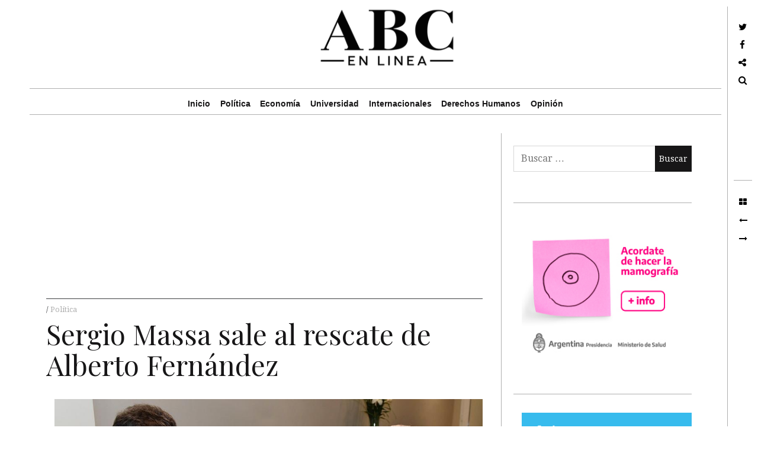

--- FILE ---
content_type: text/html; charset=utf-8
request_url: https://www.google.com/recaptcha/api2/aframe
body_size: 214
content:
<!DOCTYPE HTML><html><head><meta http-equiv="content-type" content="text/html; charset=UTF-8"></head><body><script nonce="piUTFWwKZiOKtrw-MEQ99A">/** Anti-fraud and anti-abuse applications only. See google.com/recaptcha */ try{var clients={'sodar':'https://pagead2.googlesyndication.com/pagead/sodar?'};window.addEventListener("message",function(a){try{if(a.source===window.parent){var b=JSON.parse(a.data);var c=clients[b['id']];if(c){var d=document.createElement('img');d.src=c+b['params']+'&rc='+(localStorage.getItem("rc::a")?sessionStorage.getItem("rc::b"):"");window.document.body.appendChild(d);sessionStorage.setItem("rc::e",parseInt(sessionStorage.getItem("rc::e")||0)+1);localStorage.setItem("rc::h",'1769182559484');}}}catch(b){}});window.parent.postMessage("_grecaptcha_ready", "*");}catch(b){}</script></body></html>

--- FILE ---
content_type: application/x-javascript
request_url: https://abcenlinea.com.ar/wp-content/cache/minify/8246d.js
body_size: 30898
content:
document.addEventListener("DOMContentLoaded",(function(){fetch(ajax_tptn_tracker.ajax_url,{method:"POST",headers:{"Content-Type":"application/x-www-form-urlencoded","Cache-Control":"no-cache"},body:new URLSearchParams({action:"tptn_tracker",top_ten_id:ajax_tptn_tracker.top_ten_id,top_ten_blog_id:ajax_tptn_tracker.top_ten_blog_id,activate_counter:ajax_tptn_tracker.activate_counter,top_ten_debug:ajax_tptn_tracker.top_ten_debug}).toString()}).then((function(t){return t.json()})).then((function(t){})).catch((function(t){}))}));
;/*! This file is auto-generated */
/*!
 * imagesLoaded PACKAGED v5.0.0
 * JavaScript is all like "You images are done yet or what?"
 * MIT License
 */
!function(t,e){"object"==typeof module&&module.exports?module.exports=e():t.EvEmitter=e()}("undefined"!=typeof window?window:this,(function(){function t(){}let e=t.prototype;return e.on=function(t,e){if(!t||!e)return this;let i=this._events=this._events||{},s=i[t]=i[t]||[];return s.includes(e)||s.push(e),this},e.once=function(t,e){if(!t||!e)return this;this.on(t,e);let i=this._onceEvents=this._onceEvents||{};return(i[t]=i[t]||{})[e]=!0,this},e.off=function(t,e){let i=this._events&&this._events[t];if(!i||!i.length)return this;let s=i.indexOf(e);return-1!=s&&i.splice(s,1),this},e.emitEvent=function(t,e){let i=this._events&&this._events[t];if(!i||!i.length)return this;i=i.slice(0),e=e||[];let s=this._onceEvents&&this._onceEvents[t];for(let n of i){s&&s[n]&&(this.off(t,n),delete s[n]),n.apply(this,e)}return this},e.allOff=function(){return delete this._events,delete this._onceEvents,this},t})),
/*!
 * imagesLoaded v5.0.0
 * JavaScript is all like "You images are done yet or what?"
 * MIT License
 */
function(t,e){"object"==typeof module&&module.exports?module.exports=e(t,require("ev-emitter")):t.imagesLoaded=e(t,t.EvEmitter)}("undefined"!=typeof window?window:this,(function(t,e){let i=t.jQuery,s=t.console;function n(t,e,o){if(!(this instanceof n))return new n(t,e,o);let r=t;var h;("string"==typeof t&&(r=document.querySelectorAll(t)),r)?(this.elements=(h=r,Array.isArray(h)?h:"object"==typeof h&&"number"==typeof h.length?[...h]:[h]),this.options={},"function"==typeof e?o=e:Object.assign(this.options,e),o&&this.on("always",o),this.getImages(),i&&(this.jqDeferred=new i.Deferred),setTimeout(this.check.bind(this))):s.error(`Bad element for imagesLoaded ${r||t}`)}n.prototype=Object.create(e.prototype),n.prototype.getImages=function(){this.images=[],this.elements.forEach(this.addElementImages,this)};const o=[1,9,11];n.prototype.addElementImages=function(t){"IMG"===t.nodeName&&this.addImage(t),!0===this.options.background&&this.addElementBackgroundImages(t);let{nodeType:e}=t;if(!e||!o.includes(e))return;let i=t.querySelectorAll("img");for(let t of i)this.addImage(t);if("string"==typeof this.options.background){let e=t.querySelectorAll(this.options.background);for(let t of e)this.addElementBackgroundImages(t)}};const r=/url\((['"])?(.*?)\1\)/gi;function h(t){this.img=t}function d(t,e){this.url=t,this.element=e,this.img=new Image}return n.prototype.addElementBackgroundImages=function(t){let e=getComputedStyle(t);if(!e)return;let i=r.exec(e.backgroundImage);for(;null!==i;){let s=i&&i[2];s&&this.addBackground(s,t),i=r.exec(e.backgroundImage)}},n.prototype.addImage=function(t){let e=new h(t);this.images.push(e)},n.prototype.addBackground=function(t,e){let i=new d(t,e);this.images.push(i)},n.prototype.check=function(){if(this.progressedCount=0,this.hasAnyBroken=!1,!this.images.length)return void this.complete();let t=(t,e,i)=>{setTimeout((()=>{this.progress(t,e,i)}))};this.images.forEach((function(e){e.once("progress",t),e.check()}))},n.prototype.progress=function(t,e,i){this.progressedCount++,this.hasAnyBroken=this.hasAnyBroken||!t.isLoaded,this.emitEvent("progress",[this,t,e]),this.jqDeferred&&this.jqDeferred.notify&&this.jqDeferred.notify(this,t),this.progressedCount===this.images.length&&this.complete(),this.options.debug&&s&&s.log(`progress: ${i}`,t,e)},n.prototype.complete=function(){let t=this.hasAnyBroken?"fail":"done";if(this.isComplete=!0,this.emitEvent(t,[this]),this.emitEvent("always",[this]),this.jqDeferred){let t=this.hasAnyBroken?"reject":"resolve";this.jqDeferred[t](this)}},h.prototype=Object.create(e.prototype),h.prototype.check=function(){this.getIsImageComplete()?this.confirm(0!==this.img.naturalWidth,"naturalWidth"):(this.proxyImage=new Image,this.img.crossOrigin&&(this.proxyImage.crossOrigin=this.img.crossOrigin),this.proxyImage.addEventListener("load",this),this.proxyImage.addEventListener("error",this),this.img.addEventListener("load",this),this.img.addEventListener("error",this),this.proxyImage.src=this.img.currentSrc||this.img.src)},h.prototype.getIsImageComplete=function(){return this.img.complete&&this.img.naturalWidth},h.prototype.confirm=function(t,e){this.isLoaded=t;let{parentNode:i}=this.img,s="PICTURE"===i.nodeName?i:this.img;this.emitEvent("progress",[this,s,e])},h.prototype.handleEvent=function(t){let e="on"+t.type;this[e]&&this[e](t)},h.prototype.onload=function(){this.confirm(!0,"onload"),this.unbindEvents()},h.prototype.onerror=function(){this.confirm(!1,"onerror"),this.unbindEvents()},h.prototype.unbindEvents=function(){this.proxyImage.removeEventListener("load",this),this.proxyImage.removeEventListener("error",this),this.img.removeEventListener("load",this),this.img.removeEventListener("error",this)},d.prototype=Object.create(h.prototype),d.prototype.check=function(){this.img.addEventListener("load",this),this.img.addEventListener("error",this),this.img.src=this.url,this.getIsImageComplete()&&(this.confirm(0!==this.img.naturalWidth,"naturalWidth"),this.unbindEvents())},d.prototype.unbindEvents=function(){this.img.removeEventListener("load",this),this.img.removeEventListener("error",this)},d.prototype.confirm=function(t,e){this.isLoaded=t,this.emitEvent("progress",[this,this.element,e])},n.makeJQueryPlugin=function(e){(e=e||t.jQuery)&&(i=e,i.fn.imagesLoaded=function(t,e){return new n(this,t,e).jqDeferred.promise(i(this))})},n.makeJQueryPlugin(),n}));
;/*! This file is auto-generated */
/*!
 * Masonry PACKAGED v4.2.2
 * Cascading grid layout library
 * https://masonry.desandro.com
 * MIT License
 * by David DeSandro
 */

!function(t,e){"function"==typeof define&&define.amd?define("jquery-bridget/jquery-bridget",["jquery"],function(i){return e(t,i)}):"object"==typeof module&&module.exports?module.exports=e(t,require("jquery")):t.jQueryBridget=e(t,t.jQuery)}(window,function(t,e){"use strict";function i(i,r,a){function h(t,e,n){var o,r="$()."+i+'("'+e+'")';return t.each(function(t,h){var u=a.data(h,i);if(!u)return void s(i+" not initialized. Cannot call methods, i.e. "+r);var d=u[e];if(!d||"_"==e.charAt(0))return void s(r+" is not a valid method");var l=d.apply(u,n);o=void 0===o?l:o}),void 0!==o?o:t}function u(t,e){t.each(function(t,n){var o=a.data(n,i);o?(o.option(e),o._init()):(o=new r(n,e),a.data(n,i,o))})}a=a||e||t.jQuery,a&&(r.prototype.option||(r.prototype.option=function(t){a.isPlainObject(t)&&(this.options=a.extend(!0,this.options,t))}),a.fn[i]=function(t){if("string"==typeof t){var e=o.call(arguments,1);return h(this,t,e)}return u(this,t),this},n(a))}function n(t){!t||t&&t.bridget||(t.bridget=i)}var o=Array.prototype.slice,r=t.console,s="undefined"==typeof r?function(){}:function(t){r.error(t)};return n(e||t.jQuery),i}),function(t,e){"function"==typeof define&&define.amd?define("ev-emitter/ev-emitter",e):"object"==typeof module&&module.exports?module.exports=e():t.EvEmitter=e()}("undefined"!=typeof window?window:this,function(){function t(){}var e=t.prototype;return e.on=function(t,e){if(t&&e){var i=this._events=this._events||{},n=i[t]=i[t]||[];return-1==n.indexOf(e)&&n.push(e),this}},e.once=function(t,e){if(t&&e){this.on(t,e);var i=this._onceEvents=this._onceEvents||{},n=i[t]=i[t]||{};return n[e]=!0,this}},e.off=function(t,e){var i=this._events&&this._events[t];if(i&&i.length){var n=i.indexOf(e);return-1!=n&&i.splice(n,1),this}},e.emitEvent=function(t,e){var i=this._events&&this._events[t];if(i&&i.length){i=i.slice(0),e=e||[];for(var n=this._onceEvents&&this._onceEvents[t],o=0;o<i.length;o++){var r=i[o],s=n&&n[r];s&&(this.off(t,r),delete n[r]),r.apply(this,e)}return this}},e.allOff=function(){delete this._events,delete this._onceEvents},t}),function(t,e){"function"==typeof define&&define.amd?define("get-size/get-size",e):"object"==typeof module&&module.exports?module.exports=e():t.getSize=e()}(window,function(){"use strict";function t(t){var e=parseFloat(t),i=-1==t.indexOf("%")&&!isNaN(e);return i&&e}function e(){}function i(){for(var t={width:0,height:0,innerWidth:0,innerHeight:0,outerWidth:0,outerHeight:0},e=0;u>e;e++){var i=h[e];t[i]=0}return t}function n(t){var e=getComputedStyle(t);return e||a("Style returned "+e+". Are you running this code in a hidden iframe on Firefox? See https://bit.ly/getsizebug1"),e}function o(){if(!d){d=!0;var e=document.createElement("div");e.style.width="200px",e.style.padding="1px 2px 3px 4px",e.style.borderStyle="solid",e.style.borderWidth="1px 2px 3px 4px",e.style.boxSizing="border-box";var i=document.body||document.documentElement;i.appendChild(e);var o=n(e);s=200==Math.round(t(o.width)),r.isBoxSizeOuter=s,i.removeChild(e)}}function r(e){if(o(),"string"==typeof e&&(e=document.querySelector(e)),e&&"object"==typeof e&&e.nodeType){var r=n(e);if("none"==r.display)return i();var a={};a.width=e.offsetWidth,a.height=e.offsetHeight;for(var d=a.isBorderBox="border-box"==r.boxSizing,l=0;u>l;l++){var c=h[l],f=r[c],m=parseFloat(f);a[c]=isNaN(m)?0:m}var p=a.paddingLeft+a.paddingRight,g=a.paddingTop+a.paddingBottom,y=a.marginLeft+a.marginRight,v=a.marginTop+a.marginBottom,_=a.borderLeftWidth+a.borderRightWidth,z=a.borderTopWidth+a.borderBottomWidth,E=d&&s,b=t(r.width);b!==!1&&(a.width=b+(E?0:p+_));var x=t(r.height);return x!==!1&&(a.height=x+(E?0:g+z)),a.innerWidth=a.width-(p+_),a.innerHeight=a.height-(g+z),a.outerWidth=a.width+y,a.outerHeight=a.height+v,a}}var s,a="undefined"==typeof console?e:function(t){console.error(t)},h=["paddingLeft","paddingRight","paddingTop","paddingBottom","marginLeft","marginRight","marginTop","marginBottom","borderLeftWidth","borderRightWidth","borderTopWidth","borderBottomWidth"],u=h.length,d=!1;return r}),function(t,e){"use strict";"function"==typeof define&&define.amd?define("desandro-matches-selector/matches-selector",e):"object"==typeof module&&module.exports?module.exports=e():t.matchesSelector=e()}(window,function(){"use strict";var t=function(){var t=window.Element.prototype;if(t.matches)return"matches";if(t.matchesSelector)return"matchesSelector";for(var e=["webkit","moz","ms","o"],i=0;i<e.length;i++){var n=e[i],o=n+"MatchesSelector";if(t[o])return o}}();return function(e,i){return e[t](i)}}),function(t,e){"function"==typeof define&&define.amd?define("fizzy-ui-utils/utils",["desandro-matches-selector/matches-selector"],function(i){return e(t,i)}):"object"==typeof module&&module.exports?module.exports=e(t,require("desandro-matches-selector")):t.fizzyUIUtils=e(t,t.matchesSelector)}(window,function(t,e){var i={};i.extend=function(t,e){for(var i in e)t[i]=e[i];return t},i.modulo=function(t,e){return(t%e+e)%e};var n=Array.prototype.slice;i.makeArray=function(t){if(Array.isArray(t))return t;if(null===t||void 0===t)return[];var e="object"==typeof t&&"number"==typeof t.length;return e?n.call(t):[t]},i.removeFrom=function(t,e){var i=t.indexOf(e);-1!=i&&t.splice(i,1)},i.getParent=function(t,i){for(;t.parentNode&&t!=document.body;)if(t=t.parentNode,e(t,i))return t},i.getQueryElement=function(t){return"string"==typeof t?document.querySelector(t):t},i.handleEvent=function(t){var e="on"+t.type;this[e]&&this[e](t)},i.filterFindElements=function(t,n){t=i.makeArray(t);var o=[];return t.forEach(function(t){if(t instanceof HTMLElement){if(!n)return void o.push(t);e(t,n)&&o.push(t);for(var i=t.querySelectorAll(n),r=0;r<i.length;r++)o.push(i[r])}}),o},i.debounceMethod=function(t,e,i){i=i||100;var n=t.prototype[e],o=e+"Timeout";t.prototype[e]=function(){var t=this[o];clearTimeout(t);var e=arguments,r=this;this[o]=setTimeout(function(){n.apply(r,e),delete r[o]},i)}},i.docReady=function(t){var e=document.readyState;"complete"==e||"interactive"==e?setTimeout(t):document.addEventListener("DOMContentLoaded",t)},i.toDashed=function(t){return t.replace(/(.)([A-Z])/g,function(t,e,i){return e+"-"+i}).toLowerCase()};var o=t.console;return i.htmlInit=function(e,n){i.docReady(function(){var r=i.toDashed(n),s="data-"+r,a=document.querySelectorAll("["+s+"]"),h=document.querySelectorAll(".js-"+r),u=i.makeArray(a).concat(i.makeArray(h)),d=s+"-options",l=t.jQuery;u.forEach(function(t){var i,r=t.getAttribute(s)||t.getAttribute(d);try{i=r&&JSON.parse(r)}catch(a){return void(o&&o.error("Error parsing "+s+" on "+t.className+": "+a))}var h=new e(t,i);l&&l.data(t,n,h)})})},i}),function(t,e){"function"==typeof define&&define.amd?define("outlayer/item",["ev-emitter/ev-emitter","get-size/get-size"],e):"object"==typeof module&&module.exports?module.exports=e(require("ev-emitter"),require("get-size")):(t.Outlayer={},t.Outlayer.Item=e(t.EvEmitter,t.getSize))}(window,function(t,e){"use strict";function i(t){for(var e in t)return!1;return e=null,!0}function n(t,e){t&&(this.element=t,this.layout=e,this.position={x:0,y:0},this._create())}function o(t){return t.replace(/([A-Z])/g,function(t){return"-"+t.toLowerCase()})}var r=document.documentElement.style,s="string"==typeof r.transition?"transition":"WebkitTransition",a="string"==typeof r.transform?"transform":"WebkitTransform",h={WebkitTransition:"webkitTransitionEnd",transition:"transitionend"}[s],u={transform:a,transition:s,transitionDuration:s+"Duration",transitionProperty:s+"Property",transitionDelay:s+"Delay"},d=n.prototype=Object.create(t.prototype);d.constructor=n,d._create=function(){this._transn={ingProperties:{},clean:{},onEnd:{}},this.css({position:"absolute"})},d.handleEvent=function(t){var e="on"+t.type;this[e]&&this[e](t)},d.getSize=function(){this.size=e(this.element)},d.css=function(t){var e=this.element.style;for(var i in t){var n=u[i]||i;e[n]=t[i]}},d.getPosition=function(){var t=getComputedStyle(this.element),e=this.layout._getOption("originLeft"),i=this.layout._getOption("originTop"),n=t[e?"left":"right"],o=t[i?"top":"bottom"],r=parseFloat(n),s=parseFloat(o),a=this.layout.size;-1!=n.indexOf("%")&&(r=r/100*a.width),-1!=o.indexOf("%")&&(s=s/100*a.height),r=isNaN(r)?0:r,s=isNaN(s)?0:s,r-=e?a.paddingLeft:a.paddingRight,s-=i?a.paddingTop:a.paddingBottom,this.position.x=r,this.position.y=s},d.layoutPosition=function(){var t=this.layout.size,e={},i=this.layout._getOption("originLeft"),n=this.layout._getOption("originTop"),o=i?"paddingLeft":"paddingRight",r=i?"left":"right",s=i?"right":"left",a=this.position.x+t[o];e[r]=this.getXValue(a),e[s]="";var h=n?"paddingTop":"paddingBottom",u=n?"top":"bottom",d=n?"bottom":"top",l=this.position.y+t[h];e[u]=this.getYValue(l),e[d]="",this.css(e),this.emitEvent("layout",[this])},d.getXValue=function(t){var e=this.layout._getOption("horizontal");return this.layout.options.percentPosition&&!e?t/this.layout.size.width*100+"%":t+"px"},d.getYValue=function(t){var e=this.layout._getOption("horizontal");return this.layout.options.percentPosition&&e?t/this.layout.size.height*100+"%":t+"px"},d._transitionTo=function(t,e){this.getPosition();var i=this.position.x,n=this.position.y,o=t==this.position.x&&e==this.position.y;if(this.setPosition(t,e),o&&!this.isTransitioning)return void this.layoutPosition();var r=t-i,s=e-n,a={};a.transform=this.getTranslate(r,s),this.transition({to:a,onTransitionEnd:{transform:this.layoutPosition},isCleaning:!0})},d.getTranslate=function(t,e){var i=this.layout._getOption("originLeft"),n=this.layout._getOption("originTop");return t=i?t:-t,e=n?e:-e,"translate3d("+t+"px, "+e+"px, 0)"},d.goTo=function(t,e){this.setPosition(t,e),this.layoutPosition()},d.moveTo=d._transitionTo,d.setPosition=function(t,e){this.position.x=parseFloat(t),this.position.y=parseFloat(e)},d._nonTransition=function(t){this.css(t.to),t.isCleaning&&this._removeStyles(t.to);for(var e in t.onTransitionEnd)t.onTransitionEnd[e].call(this)},d.transition=function(t){if(!parseFloat(this.layout.options.transitionDuration))return void this._nonTransition(t);var e=this._transn;for(var i in t.onTransitionEnd)e.onEnd[i]=t.onTransitionEnd[i];for(i in t.to)e.ingProperties[i]=!0,t.isCleaning&&(e.clean[i]=!0);if(t.from){this.css(t.from);var n=this.element.offsetHeight;n=null}this.enableTransition(t.to),this.css(t.to),this.isTransitioning=!0};var l="opacity,"+o(a);d.enableTransition=function(){if(!this.isTransitioning){var t=this.layout.options.transitionDuration;t="number"==typeof t?t+"ms":t,this.css({transitionProperty:l,transitionDuration:t,transitionDelay:this.staggerDelay||0}),this.element.addEventListener(h,this,!1)}},d.onwebkitTransitionEnd=function(t){this.ontransitionend(t)},d.onotransitionend=function(t){this.ontransitionend(t)};var c={"-webkit-transform":"transform"};d.ontransitionend=function(t){if(t.target===this.element){var e=this._transn,n=c[t.propertyName]||t.propertyName;if(delete e.ingProperties[n],i(e.ingProperties)&&this.disableTransition(),n in e.clean&&(this.element.style[t.propertyName]="",delete e.clean[n]),n in e.onEnd){var o=e.onEnd[n];o.call(this),delete e.onEnd[n]}this.emitEvent("transitionEnd",[this])}},d.disableTransition=function(){this.removeTransitionStyles(),this.element.removeEventListener(h,this,!1),this.isTransitioning=!1},d._removeStyles=function(t){var e={};for(var i in t)e[i]="";this.css(e)};var f={transitionProperty:"",transitionDuration:"",transitionDelay:""};return d.removeTransitionStyles=function(){this.css(f)},d.stagger=function(t){t=isNaN(t)?0:t,this.staggerDelay=t+"ms"},d.removeElem=function(){this.element.parentNode.removeChild(this.element),this.css({display:""}),this.emitEvent("remove",[this])},d.remove=function(){return s&&parseFloat(this.layout.options.transitionDuration)?(this.once("transitionEnd",function(){this.removeElem()}),void this.hide()):void this.removeElem()},d.reveal=function(){delete this.isHidden,this.css({display:""});var t=this.layout.options,e={},i=this.getHideRevealTransitionEndProperty("visibleStyle");e[i]=this.onRevealTransitionEnd,this.transition({from:t.hiddenStyle,to:t.visibleStyle,isCleaning:!0,onTransitionEnd:e})},d.onRevealTransitionEnd=function(){this.isHidden||this.emitEvent("reveal")},d.getHideRevealTransitionEndProperty=function(t){var e=this.layout.options[t];if(e.opacity)return"opacity";for(var i in e)return i},d.hide=function(){this.isHidden=!0,this.css({display:""});var t=this.layout.options,e={},i=this.getHideRevealTransitionEndProperty("hiddenStyle");e[i]=this.onHideTransitionEnd,this.transition({from:t.visibleStyle,to:t.hiddenStyle,isCleaning:!0,onTransitionEnd:e})},d.onHideTransitionEnd=function(){this.isHidden&&(this.css({display:"none"}),this.emitEvent("hide"))},d.destroy=function(){this.css({position:"",left:"",right:"",top:"",bottom:"",transition:"",transform:""})},n}),function(t,e){"use strict";"function"==typeof define&&define.amd?define("outlayer/outlayer",["ev-emitter/ev-emitter","get-size/get-size","fizzy-ui-utils/utils","./item"],function(i,n,o,r){return e(t,i,n,o,r)}):"object"==typeof module&&module.exports?module.exports=e(t,require("ev-emitter"),require("get-size"),require("fizzy-ui-utils"),require("./item")):t.Outlayer=e(t,t.EvEmitter,t.getSize,t.fizzyUIUtils,t.Outlayer.Item)}(window,function(t,e,i,n,o){"use strict";function r(t,e){var i=n.getQueryElement(t);if(!i)return void(h&&h.error("Bad element for "+this.constructor.namespace+": "+(i||t)));this.element=i,u&&(this.$element=u(this.element)),this.options=n.extend({},this.constructor.defaults),this.option(e);var o=++l;this.element.outlayerGUID=o,c[o]=this,this._create();var r=this._getOption("initLayout");r&&this.layout()}function s(t){function e(){t.apply(this,arguments)}return e.prototype=Object.create(t.prototype),e.prototype.constructor=e,e}function a(t){if("number"==typeof t)return t;var e=t.match(/(^\d*\.?\d*)(\w*)/),i=e&&e[1],n=e&&e[2];if(!i.length)return 0;i=parseFloat(i);var o=m[n]||1;return i*o}var h=t.console,u=t.jQuery,d=function(){},l=0,c={};r.namespace="outlayer",r.Item=o,r.defaults={containerStyle:{position:"relative"},initLayout:!0,originLeft:!0,originTop:!0,resize:!0,resizeContainer:!0,transitionDuration:"0.4s",hiddenStyle:{opacity:0,transform:"scale(0.001)"},visibleStyle:{opacity:1,transform:"scale(1)"}};var f=r.prototype;n.extend(f,e.prototype),f.option=function(t){n.extend(this.options,t)},f._getOption=function(t){var e=this.constructor.compatOptions[t];return e&&void 0!==this.options[e]?this.options[e]:this.options[t]},r.compatOptions={initLayout:"isInitLayout",horizontal:"isHorizontal",layoutInstant:"isLayoutInstant",originLeft:"isOriginLeft",originTop:"isOriginTop",resize:"isResizeBound",resizeContainer:"isResizingContainer"},f._create=function(){this.reloadItems(),this.stamps=[],this.stamp(this.options.stamp),n.extend(this.element.style,this.options.containerStyle);var t=this._getOption("resize");t&&this.bindResize()},f.reloadItems=function(){this.items=this._itemize(this.element.children)},f._itemize=function(t){for(var e=this._filterFindItemElements(t),i=this.constructor.Item,n=[],o=0;o<e.length;o++){var r=e[o],s=new i(r,this);n.push(s)}return n},f._filterFindItemElements=function(t){return n.filterFindElements(t,this.options.itemSelector)},f.getItemElements=function(){return this.items.map(function(t){return t.element})},f.layout=function(){this._resetLayout(),this._manageStamps();var t=this._getOption("layoutInstant"),e=void 0!==t?t:!this._isLayoutInited;this.layoutItems(this.items,e),this._isLayoutInited=!0},f._init=f.layout,f._resetLayout=function(){this.getSize()},f.getSize=function(){this.size=i(this.element)},f._getMeasurement=function(t,e){var n,o=this.options[t];o?("string"==typeof o?n=this.element.querySelector(o):o instanceof HTMLElement&&(n=o),this[t]=n?i(n)[e]:o):this[t]=0},f.layoutItems=function(t,e){t=this._getItemsForLayout(t),this._layoutItems(t,e),this._postLayout()},f._getItemsForLayout=function(t){return t.filter(function(t){return!t.isIgnored})},f._layoutItems=function(t,e){if(this._emitCompleteOnItems("layout",t),t&&t.length){var i=[];t.forEach(function(t){var n=this._getItemLayoutPosition(t);n.item=t,n.isInstant=e||t.isLayoutInstant,i.push(n)},this),this._processLayoutQueue(i)}},f._getItemLayoutPosition=function(){return{x:0,y:0}},f._processLayoutQueue=function(t){this.updateStagger(),t.forEach(function(t,e){this._positionItem(t.item,t.x,t.y,t.isInstant,e)},this)},f.updateStagger=function(){var t=this.options.stagger;return null===t||void 0===t?void(this.stagger=0):(this.stagger=a(t),this.stagger)},f._positionItem=function(t,e,i,n,o){n?t.goTo(e,i):(t.stagger(o*this.stagger),t.moveTo(e,i))},f._postLayout=function(){this.resizeContainer()},f.resizeContainer=function(){var t=this._getOption("resizeContainer");if(t){var e=this._getContainerSize();e&&(this._setContainerMeasure(e.width,!0),this._setContainerMeasure(e.height,!1))}},f._getContainerSize=d,f._setContainerMeasure=function(t,e){if(void 0!==t){var i=this.size;i.isBorderBox&&(t+=e?i.paddingLeft+i.paddingRight+i.borderLeftWidth+i.borderRightWidth:i.paddingBottom+i.paddingTop+i.borderTopWidth+i.borderBottomWidth),t=Math.max(t,0),this.element.style[e?"width":"height"]=t+"px"}},f._emitCompleteOnItems=function(t,e){function i(){o.dispatchEvent(t+"Complete",null,[e])}function n(){s++,s==r&&i()}var o=this,r=e.length;if(!e||!r)return void i();var s=0;e.forEach(function(e){e.once(t,n)})},f.dispatchEvent=function(t,e,i){var n=e?[e].concat(i):i;if(this.emitEvent(t,n),u)if(this.$element=this.$element||u(this.element),e){var o=u.Event(e);o.type=t,this.$element.trigger(o,i)}else this.$element.trigger(t,i)},f.ignore=function(t){var e=this.getItem(t);e&&(e.isIgnored=!0)},f.unignore=function(t){var e=this.getItem(t);e&&delete e.isIgnored},f.stamp=function(t){t=this._find(t),t&&(this.stamps=this.stamps.concat(t),t.forEach(this.ignore,this))},f.unstamp=function(t){t=this._find(t),t&&t.forEach(function(t){n.removeFrom(this.stamps,t),this.unignore(t)},this)},f._find=function(t){return t?("string"==typeof t&&(t=this.element.querySelectorAll(t)),t=n.makeArray(t)):void 0},f._manageStamps=function(){this.stamps&&this.stamps.length&&(this._getBoundingRect(),this.stamps.forEach(this._manageStamp,this))},f._getBoundingRect=function(){var t=this.element.getBoundingClientRect(),e=this.size;this._boundingRect={left:t.left+e.paddingLeft+e.borderLeftWidth,top:t.top+e.paddingTop+e.borderTopWidth,right:t.right-(e.paddingRight+e.borderRightWidth),bottom:t.bottom-(e.paddingBottom+e.borderBottomWidth)}},f._manageStamp=d,f._getElementOffset=function(t){var e=t.getBoundingClientRect(),n=this._boundingRect,o=i(t),r={left:e.left-n.left-o.marginLeft,top:e.top-n.top-o.marginTop,right:n.right-e.right-o.marginRight,bottom:n.bottom-e.bottom-o.marginBottom};return r},f.handleEvent=n.handleEvent,f.bindResize=function(){t.addEventListener("resize",this),this.isResizeBound=!0},f.unbindResize=function(){t.removeEventListener("resize",this),this.isResizeBound=!1},f.onresize=function(){this.resize()},n.debounceMethod(r,"onresize",100),f.resize=function(){this.isResizeBound&&this.needsResizeLayout()&&this.layout()},f.needsResizeLayout=function(){var t=i(this.element),e=this.size&&t;return e&&t.innerWidth!==this.size.innerWidth},f.addItems=function(t){var e=this._itemize(t);return e.length&&(this.items=this.items.concat(e)),e},f.appended=function(t){var e=this.addItems(t);e.length&&(this.layoutItems(e,!0),this.reveal(e))},f.prepended=function(t){var e=this._itemize(t);if(e.length){var i=this.items.slice(0);this.items=e.concat(i),this._resetLayout(),this._manageStamps(),this.layoutItems(e,!0),this.reveal(e),this.layoutItems(i)}},f.reveal=function(t){if(this._emitCompleteOnItems("reveal",t),t&&t.length){var e=this.updateStagger();t.forEach(function(t,i){t.stagger(i*e),t.reveal()})}},f.hide=function(t){if(this._emitCompleteOnItems("hide",t),t&&t.length){var e=this.updateStagger();t.forEach(function(t,i){t.stagger(i*e),t.hide()})}},f.revealItemElements=function(t){var e=this.getItems(t);this.reveal(e)},f.hideItemElements=function(t){var e=this.getItems(t);this.hide(e)},f.getItem=function(t){for(var e=0;e<this.items.length;e++){var i=this.items[e];if(i.element==t)return i}},f.getItems=function(t){t=n.makeArray(t);var e=[];return t.forEach(function(t){var i=this.getItem(t);i&&e.push(i)},this),e},f.remove=function(t){var e=this.getItems(t);this._emitCompleteOnItems("remove",e),e&&e.length&&e.forEach(function(t){t.remove(),n.removeFrom(this.items,t)},this)},f.destroy=function(){var t=this.element.style;t.height="",t.position="",t.width="",this.items.forEach(function(t){t.destroy()}),this.unbindResize();var e=this.element.outlayerGUID;delete c[e],delete this.element.outlayerGUID,u&&u.removeData(this.element,this.constructor.namespace)},r.data=function(t){t=n.getQueryElement(t);var e=t&&t.outlayerGUID;return e&&c[e]},r.create=function(t,e){var i=s(r);return i.defaults=n.extend({},r.defaults),n.extend(i.defaults,e),i.compatOptions=n.extend({},r.compatOptions),i.namespace=t,i.data=r.data,i.Item=s(o),n.htmlInit(i,t),u&&u.bridget&&u.bridget(t,i),i};var m={ms:1,s:1e3};return r.Item=o,r}),function(t,e){"function"==typeof define&&define.amd?define(["outlayer/outlayer","get-size/get-size"],e):"object"==typeof module&&module.exports?module.exports=e(require("outlayer"),require("get-size")):t.Masonry=e(t.Outlayer,t.getSize)}(window,function(t,e){var i=t.create("masonry");i.compatOptions.fitWidth="isFitWidth";var n=i.prototype;return n._resetLayout=function(){this.getSize(),this._getMeasurement("columnWidth","outerWidth"),this._getMeasurement("gutter","outerWidth"),this.measureColumns(),this.colYs=[];for(var t=0;t<this.cols;t++)this.colYs.push(0);this.maxY=0,this.horizontalColIndex=0},n.measureColumns=function(){if(this.getContainerWidth(),!this.columnWidth){var t=this.items[0],i=t&&t.element;this.columnWidth=i&&e(i).outerWidth||this.containerWidth}var n=this.columnWidth+=this.gutter,o=this.containerWidth+this.gutter,r=o/n,s=n-o%n,a=s&&1>s?"round":"floor";r=Math[a](r),this.cols=Math.max(r,1)},n.getContainerWidth=function(){var t=this._getOption("fitWidth"),i=t?this.element.parentNode:this.element,n=e(i);this.containerWidth=n&&n.innerWidth},n._getItemLayoutPosition=function(t){t.getSize();var e=t.size.outerWidth%this.columnWidth,i=e&&1>e?"round":"ceil",n=Math[i](t.size.outerWidth/this.columnWidth);n=Math.min(n,this.cols);for(var o=this.options.horizontalOrder?"_getHorizontalColPosition":"_getTopColPosition",r=this[o](n,t),s={x:this.columnWidth*r.col,y:r.y},a=r.y+t.size.outerHeight,h=n+r.col,u=r.col;h>u;u++)this.colYs[u]=a;return s},n._getTopColPosition=function(t){var e=this._getTopColGroup(t),i=Math.min.apply(Math,e);return{col:e.indexOf(i),y:i}},n._getTopColGroup=function(t){if(2>t)return this.colYs;for(var e=[],i=this.cols+1-t,n=0;i>n;n++)e[n]=this._getColGroupY(n,t);return e},n._getColGroupY=function(t,e){if(2>e)return this.colYs[t];var i=this.colYs.slice(t,t+e);return Math.max.apply(Math,i)},n._getHorizontalColPosition=function(t,e){var i=this.horizontalColIndex%this.cols,n=t>1&&i+t>this.cols;i=n?0:i;var o=e.size.outerWidth&&e.size.outerHeight;return this.horizontalColIndex=o?i+t:this.horizontalColIndex,{col:i,y:this._getColGroupY(i,t)}},n._manageStamp=function(t){var i=e(t),n=this._getElementOffset(t),o=this._getOption("originLeft"),r=o?n.left:n.right,s=r+i.outerWidth,a=Math.floor(r/this.columnWidth);a=Math.max(0,a);var h=Math.floor(s/this.columnWidth);h-=s%this.columnWidth?0:1,h=Math.min(this.cols-1,h);for(var u=this._getOption("originTop"),d=(u?n.top:n.bottom)+i.outerHeight,l=a;h>=l;l++)this.colYs[l]=Math.max(d,this.colYs[l])},n._getContainerSize=function(){this.maxY=Math.max.apply(Math,this.colYs);var t={height:this.maxY};return this._getOption("fitWidth")&&(t.width=this._getContainerFitWidth()),t},n._getContainerFitWidth=function(){for(var t=0,e=this.cols;--e&&0===this.colYs[e];)t++;return(this.cols-t)*this.columnWidth-this.gutter},n.needsResizeLayout=function(){var t=this.containerWidth;return this.getContainerWidth(),t!=this.containerWidth},i});
;/*!
 * imagesLoaded PACKAGED v3.1.8
 * JavaScript is all like "You images are done yet or what?"
 * MIT License
 */
/*!
 * EventEmitter v4.2.6 - git.io/ee
 * Oliver Caldwell
 * MIT license
 * @preserve
 */
(function(){function EventEmitter(){}
var proto=EventEmitter.prototype;var exports=this;var originalGlobalValue=exports.EventEmitter;function indexOfListener(listeners,listener){var i=listeners.length;while(i--){if(listeners[i].listener===listener){return i;}}
return-1;}
function alias(name){return function aliasClosure(){return this[name].apply(this,arguments);};}
proto.getListeners=function getListeners(evt){var events=this._getEvents();var response;var key;if(typeof evt==='object'){response={};for(key in events){if(events.hasOwnProperty(key)&&evt.test(key)){response[key]=events[key];}}}
else{response=events[evt]||(events[evt]=[]);}
return response;};proto.flattenListeners=function flattenListeners(listeners){var flatListeners=[];var i;for(i=0;i<listeners.length;i+=1){flatListeners.push(listeners[i].listener);}
return flatListeners;};proto.getListenersAsObject=function getListenersAsObject(evt){var listeners=this.getListeners(evt);var response;if(listeners instanceof Array){response={};response[evt]=listeners;}
return response||listeners;};proto.addListener=function addListener(evt,listener){var listeners=this.getListenersAsObject(evt);var listenerIsWrapped=typeof listener==='object';var key;for(key in listeners){if(listeners.hasOwnProperty(key)&&indexOfListener(listeners[key],listener)===-1){listeners[key].push(listenerIsWrapped?listener:{listener:listener,once:false});}}
return this;};proto.on=alias('addListener');proto.addOnceListener=function addOnceListener(evt,listener){return this.addListener(evt,{listener:listener,once:true});};proto.once=alias('addOnceListener');proto.defineEvent=function defineEvent(evt){this.getListeners(evt);return this;};proto.defineEvents=function defineEvents(evts){for(var i=0;i<evts.length;i+=1){this.defineEvent(evts[i]);}
return this;};proto.removeListener=function removeListener(evt,listener){var listeners=this.getListenersAsObject(evt);var index;var key;for(key in listeners){if(listeners.hasOwnProperty(key)){index=indexOfListener(listeners[key],listener);if(index!==-1){listeners[key].splice(index,1);}}}
return this;};proto.off=alias('removeListener');proto.addListeners=function addListeners(evt,listeners){return this.manipulateListeners(false,evt,listeners);};proto.removeListeners=function removeListeners(evt,listeners){return this.manipulateListeners(true,evt,listeners);};proto.manipulateListeners=function manipulateListeners(remove,evt,listeners){var i;var value;var single=remove?this.removeListener:this.addListener;var multiple=remove?this.removeListeners:this.addListeners;if(typeof evt==='object'&&!(evt instanceof RegExp)){for(i in evt){if(evt.hasOwnProperty(i)&&(value=evt[i])){if(typeof value==='function'){single.call(this,i,value);}
else{multiple.call(this,i,value);}}}}
else{i=listeners.length;while(i--){single.call(this,evt,listeners[i]);}}
return this;};proto.removeEvent=function removeEvent(evt){var type=typeof evt;var events=this._getEvents();var key;if(type==='string'){delete events[evt];}
else if(type==='object'){for(key in events){if(events.hasOwnProperty(key)&&evt.test(key)){delete events[key];}}}
else{delete this._events;}
return this;};proto.removeAllListeners=alias('removeEvent');proto.emitEvent=function emitEvent(evt,args){var listeners=this.getListenersAsObject(evt);var listener;var i;var key;var response;for(key in listeners){if(listeners.hasOwnProperty(key)){i=listeners[key].length;while(i--){listener=listeners[key][i];if(listener.once===true){this.removeListener(evt,listener.listener);}
response=listener.listener.apply(this,args||[]);if(response===this._getOnceReturnValue()){this.removeListener(evt,listener.listener);}}}}
return this;};proto.trigger=alias('emitEvent');proto.emit=function emit(evt){var args=Array.prototype.slice.call(arguments,1);return this.emitEvent(evt,args);};proto.setOnceReturnValue=function setOnceReturnValue(value){this._onceReturnValue=value;return this;};proto._getOnceReturnValue=function _getOnceReturnValue(){if(this.hasOwnProperty('_onceReturnValue')){return this._onceReturnValue;}
else{return true;}};proto._getEvents=function _getEvents(){return this._events||(this._events={});};EventEmitter.noConflict=function noConflict(){exports.EventEmitter=originalGlobalValue;return EventEmitter;};if(typeof define==='function'&&define.amd){define('eventEmitter/EventEmitter',[],function(){return EventEmitter;});}
else if(typeof module==='object'&&module.exports){module.exports=EventEmitter;}
else{this.EventEmitter=EventEmitter;}}.call(this));
/*!
 * eventie v1.0.4
 * event binding helper
 *   eventie.bind( elem, 'click', myFn )
 *   eventie.unbind( elem, 'click', myFn )
 */
(function(window){var docElem=document.documentElement;var bind=function(){};function getIEEvent(obj){var event=window.event;event.target=event.target||event.srcElement||obj;return event;}
if(docElem.addEventListener){bind=function(obj,type,fn){obj.addEventListener(type,fn,false);};}else if(docElem.attachEvent){bind=function(obj,type,fn){obj[type+fn]=fn.handleEvent?function(){var event=getIEEvent(obj);fn.handleEvent.call(fn,event);}:function(){var event=getIEEvent(obj);fn.call(obj,event);};obj.attachEvent("on"+type,obj[type+fn]);};}
var unbind=function(){};if(docElem.removeEventListener){unbind=function(obj,type,fn){obj.removeEventListener(type,fn,false);};}else if(docElem.detachEvent){unbind=function(obj,type,fn){obj.detachEvent("on"+type,obj[type+fn]);try{delete obj[type+fn];}catch(err){obj[type+fn]=undefined;}};}
var eventie={bind:bind,unbind:unbind};if(typeof define==='function'&&define.amd){define('eventie/eventie',eventie);}else{window.eventie=eventie;}})(this);
/*!
 * imagesLoaded v3.1.8
 * JavaScript is all like "You images are done yet or what?"
 * MIT License
 */
(function(window,factory){if(typeof define==='function'&&define.amd){define(['eventEmitter/EventEmitter','eventie/eventie'],function(EventEmitter,eventie){return factory(window,EventEmitter,eventie);});}else if(typeof exports==='object'){module.exports=factory(window,require('wolfy87-eventemitter'),require('eventie'));}else{window.imagesLoaded=factory(window,window.EventEmitter,window.eventie);}})(window,function factory(window,EventEmitter,eventie){var $=window.jQuery;var console=window.console;var hasConsole=typeof console!=='undefined';function extend(a,b){for(var prop in b){a[prop]=b[prop];}
return a;}
var objToString=Object.prototype.toString;function isArray(obj){return objToString.call(obj)==='[object Array]';}
function makeArray(obj){var ary=[];if(isArray(obj)){ary=obj;}else if(typeof obj.length==='number'){for(var i=0,len=obj.length;i<len;i++){ary.push(obj[i]);}}else{ary.push(obj);}
return ary;}
function ImagesLoaded(elem,options,onAlways){if(!(this instanceof ImagesLoaded)){return new ImagesLoaded(elem,options);}
if(typeof elem==='string'){elem=document.querySelectorAll(elem);}
this.elements=makeArray(elem);this.options=extend({},this.options);if(typeof options==='function'){onAlways=options;}else{extend(this.options,options);}
if(onAlways){this.on('always',onAlways);}
this.getImages();if($){this.jqDeferred=new $.Deferred();}
var _this=this;setTimeout(function(){_this.check();});}
ImagesLoaded.prototype=new EventEmitter();ImagesLoaded.prototype.options={};ImagesLoaded.prototype.getImages=function(){this.images=[];for(var i=0,len=this.elements.length;i<len;i++){var elem=this.elements[i];if(elem.nodeName==='IMG'){this.addImage(elem);}
var nodeType=elem.nodeType;if(!nodeType||!(nodeType===1||nodeType===9||nodeType===11)){continue;}
var childElems=elem.querySelectorAll('img');for(var j=0,jLen=childElems.length;j<jLen;j++){var img=childElems[j];this.addImage(img);}}};ImagesLoaded.prototype.addImage=function(img){var loadingImage=new LoadingImage(img);this.images.push(loadingImage);};ImagesLoaded.prototype.check=function(){var _this=this;var checkedCount=0;var length=this.images.length;this.hasAnyBroken=false;if(!length){this.complete();return;}
function onConfirm(image,message){if(_this.options.debug&&hasConsole){console.log('confirm',image,message);}
_this.progress(image);checkedCount++;if(checkedCount===length){_this.complete();}
return true;}
for(var i=0;i<length;i++){var loadingImage=this.images[i];loadingImage.on('confirm',onConfirm);loadingImage.check();}};ImagesLoaded.prototype.progress=function(image){this.hasAnyBroken=this.hasAnyBroken||!image.isLoaded;var _this=this;setTimeout(function(){_this.emit('progress',_this,image);if(_this.jqDeferred&&_this.jqDeferred.notify){_this.jqDeferred.notify(_this,image);}});};ImagesLoaded.prototype.complete=function(){var eventName=this.hasAnyBroken?'fail':'done';this.isComplete=true;var _this=this;setTimeout(function(){_this.emit(eventName,_this);_this.emit('always',_this);if(_this.jqDeferred){var jqMethod=_this.hasAnyBroken?'reject':'resolve';_this.jqDeferred[jqMethod](_this);}});};if($){$.fn.imagesLoaded=function(options,callback){var instance=new ImagesLoaded(this,options,callback);return instance.jqDeferred.promise($(this));};}
function LoadingImage(img){this.img=img;}
LoadingImage.prototype=new EventEmitter();LoadingImage.prototype.check=function(){var resource=cache[this.img.src]||new Resource(this.img.src);if(resource.isConfirmed){this.confirm(resource.isLoaded,'cached was confirmed');return;}
if(this.img.complete&&this.img.naturalWidth!==undefined){this.confirm(this.img.naturalWidth!==0,'naturalWidth');return;}
var _this=this;resource.on('confirm',function(resrc,message){_this.confirm(resrc.isLoaded,message);return true;});resource.check();};LoadingImage.prototype.confirm=function(isLoaded,message){this.isLoaded=isLoaded;this.emit('confirm',this,message);};var cache={};function Resource(src){this.src=src;cache[src]=this;}
Resource.prototype=new EventEmitter();Resource.prototype.check=function(){if(this.isChecked){return;}
var proxyImage=new Image();eventie.bind(proxyImage,'load',this);eventie.bind(proxyImage,'error',this);proxyImage.src=this.src;this.isChecked=true;};Resource.prototype.handleEvent=function(event){var method='on'+event.type;if(this[method]){this[method](event);}};Resource.prototype.onload=function(event){this.confirm(true,'onload');this.unbindProxyEvents(event);};Resource.prototype.onerror=function(event){this.confirm(false,'onerror');this.unbindProxyEvents(event);};Resource.prototype.confirm=function(isLoaded,message){this.isConfirmed=true;this.isLoaded=isLoaded;this.emit('confirm',this,message);};Resource.prototype.unbindProxyEvents=function(event){eventie.unbind(event.target,'load',this);eventie.unbind(event.target,'error',this);};return ImagesLoaded;});;
/*!
 * hoverIntent v1.8.0 // 2014.06.29 // jQuery v1.9.1+
 * http://cherne.net/brian/resources/jquery.hoverIntent.html
 *
 * You may use hoverIntent under the terms of the MIT license. Basically that
 * means you are free to use hoverIntent as long as this header is left intact.
 * Copyright 2007, 2014 Brian Cherne
 */
(function($){$.fn.hoverIntent=function(handlerIn,handlerOut,selector){var cfg={interval:100,sensitivity:6,timeout:0};if(typeof handlerIn==="object"){cfg=$.extend(cfg,handlerIn);}else if($.isFunction(handlerOut)){cfg=$.extend(cfg,{over:handlerIn,out:handlerOut,selector:selector});}else{cfg=$.extend(cfg,{over:handlerIn,out:handlerIn,selector:handlerOut});}
var cX,cY,pX,pY;var track=function(ev){cX=ev.pageX;cY=ev.pageY;};var compare=function(ev,ob){ob.hoverIntent_t=clearTimeout(ob.hoverIntent_t);if(Math.sqrt((pX-cX)*(pX-cX)+(pY-cY)*(pY-cY))<cfg.sensitivity){$(ob).off("mousemove.hoverIntent",track);ob.hoverIntent_s=true;return cfg.over.apply(ob,[ev]);}else{pX=cX;pY=cY;ob.hoverIntent_t=setTimeout(function(){compare(ev,ob);},cfg.interval);}};var delay=function(ev,ob){ob.hoverIntent_t=clearTimeout(ob.hoverIntent_t);ob.hoverIntent_s=false;return cfg.out.apply(ob,[ev]);};var handleHover=function(e){var ev=$.extend({},e);var ob=this;if(ob.hoverIntent_t){ob.hoverIntent_t=clearTimeout(ob.hoverIntent_t);}
if(e.type==="mouseenter"){pX=ev.pageX;pY=ev.pageY;$(ob).on("mousemove.hoverIntent",track);if(!ob.hoverIntent_s){ob.hoverIntent_t=setTimeout(function(){compare(ev,ob);},cfg.interval);}}else{$(ob).off("mousemove.hoverIntent",track);if(ob.hoverIntent_s){ob.hoverIntent_t=setTimeout(function(){delay(ev,ob);},cfg.timeout);}}};return this.on({'mouseenter.hoverIntent':handleHover,'mouseleave.hoverIntent':handleHover},cfg.selector);};})(jQuery);;
/*! VelocityJS.org (1.1.0). (C) 2014 Julian Shapiro. MIT @license: en.wikipedia.org/wiki/MIT_License */
/*! VelocityJS.org jQuery Shim (1.0.1). (C) 2014 The jQuery Foundation. MIT @license: en.wikipedia.org/wiki/MIT_License. */
;(function(window){if(window.jQuery){return;}
var $=function(selector,context){return new $.fn.init(selector,context);};$.isWindow=function(obj){return obj!=null&&obj==obj.window;};$.type=function(obj){if(obj==null){return obj+"";}
return typeof obj==="object"||typeof obj==="function"?class2type[toString.call(obj)]||"object":typeof obj;};$.isArray=Array.isArray||function(obj){return $.type(obj)==="array";};function isArraylike(obj){var length=obj.length,type=$.type(obj);if(type==="function"||$.isWindow(obj)){return false;}
if(obj.nodeType===1&&length){return true;}
return type==="array"||length===0||typeof length==="number"&&length>0&&(length-1)in obj;}
$.isPlainObject=function(obj){var key;if(!obj||$.type(obj)!=="object"||obj.nodeType||$.isWindow(obj)){return false;}
try{if(obj.constructor&&!hasOwn.call(obj,"constructor")&&!hasOwn.call(obj.constructor.prototype,"isPrototypeOf")){return false;}}catch(e){return false;}
for(key in obj){}
return key===undefined||hasOwn.call(obj,key);};$.each=function(obj,callback,args){var value,i=0,length=obj.length,isArray=isArraylike(obj);if(args){if(isArray){for(;i<length;i++){value=callback.apply(obj[i],args);if(value===false){break;}}}else{for(i in obj){value=callback.apply(obj[i],args);if(value===false){break;}}}}else{if(isArray){for(;i<length;i++){value=callback.call(obj[i],i,obj[i]);if(value===false){break;}}}else{for(i in obj){value=callback.call(obj[i],i,obj[i]);if(value===false){break;}}}}
return obj;};$.data=function(node,key,value){if(value===undefined){var id=node[$.expando],store=id&&cache[id];if(key===undefined){return store;}else if(store){if(key in store){return store[key];}}}else if(key!==undefined){var id=node[$.expando]||(node[$.expando]=++$.uuid);cache[id]=cache[id]||{};cache[id][key]=value;return value;}};$.removeData=function(node,keys){var id=node[$.expando],store=id&&cache[id];if(store){$.each(keys,function(_,key){delete store[key];});}};$.extend=function(){var src,copyIsArray,copy,name,options,clone,target=arguments[0]||{},i=1,length=arguments.length,deep=false;if(typeof target==="boolean"){deep=target;target=arguments[i]||{};i++;}
if(typeof target!=="object"&&$.type(target)!=="function"){target={};}
if(i===length){target=this;i--;}
for(;i<length;i++){if((options=arguments[i])!=null){for(name in options){src=target[name];copy=options[name];if(target===copy){continue;}
if(deep&&copy&&($.isPlainObject(copy)||(copyIsArray=$.isArray(copy)))){if(copyIsArray){copyIsArray=false;clone=src&&$.isArray(src)?src:[];}else{clone=src&&$.isPlainObject(src)?src:{};}
target[name]=$.extend(deep,clone,copy);}else if(copy!==undefined){target[name]=copy;}}}}
return target;};$.queue=function(elem,type,data){function $makeArray(arr,results){var ret=results||[];if(arr!=null){if(isArraylike(Object(arr))){(function(first,second){var len=+second.length,j=0,i=first.length;while(j<len){first[i++]=second[j++];}
if(len!==len){while(second[j]!==undefined){first[i++]=second[j++];}}
first.length=i;return first;})(ret,typeof arr==="string"?[arr]:arr);}else{[].push.call(ret,arr);}}
return ret;}
if(!elem){return;}
type=(type||"fx")+"queue";var q=$.data(elem,type);if(!data){return q||[];}
if(!q||$.isArray(data)){q=$.data(elem,type,$makeArray(data));}else{q.push(data);}
return q;};$.dequeue=function(elems,type){$.each(elems.nodeType?[elems]:elems,function(i,elem){type=type||"fx";var queue=$.queue(elem,type),fn=queue.shift();if(fn==="inprogress"){fn=queue.shift();}
if(fn){if(type==="fx"){queue.unshift("inprogress");}
fn.call(elem,function(){$.dequeue(elem,type);});}});};$.fn=$.prototype={init:function(selector){if(selector.nodeType){this[0]=selector;return this;}else{throw new Error("Not a DOM node.");}},offset:function(){var box=this[0].getBoundingClientRect?this[0].getBoundingClientRect():{top:0,left:0};return{top:box.top+(window.pageYOffset||document.scrollTop||0)-(document.clientTop||0),left:box.left+(window.pageXOffset||document.scrollLeft||0)-(document.clientLeft||0)};},position:function(){function offsetParent(){var offsetParent=this.offsetParent||document;while(offsetParent&&(!offsetParent.nodeType.toLowerCase==="html"&&offsetParent.style.position==="static")){offsetParent=offsetParent.offsetParent;}
return offsetParent||document;}
var elem=this[0],offsetParent=offsetParent.apply(elem),offset=this.offset(),parentOffset=/^(?:body|html)$/i.test(offsetParent.nodeName)?{top:0,left:0}:$(offsetParent).offset()
offset.top-=parseFloat(elem.style.marginTop)||0;offset.left-=parseFloat(elem.style.marginLeft)||0;if(offsetParent.style){parentOffset.top+=parseFloat(offsetParent.style.borderTopWidth)||0
parentOffset.left+=parseFloat(offsetParent.style.borderLeftWidth)||0}
return{top:offset.top-parentOffset.top,left:offset.left-parentOffset.left};}};var cache={};$.expando="velocity"+(new Date().getTime());$.uuid=0;var class2type={},hasOwn=class2type.hasOwnProperty,toString=class2type.toString;var types="Boolean Number String Function Array Date RegExp Object Error".split(" ");for(var i=0;i<types.length;i++){class2type["[object "+types[i]+"]"]=types[i].toLowerCase();}
$.fn.init.prototype=$.fn;window.Velocity={Utilities:$};})(window);;(function(factory){if(typeof module==="object"&&typeof module.exports==="object"){module.exports=factory();}else if(typeof define==="function"&&define.amd){define(factory);}else{factory();}}(function(){return function(global,window,document,undefined){var IE=(function(){if(document.documentMode){return document.documentMode;}else{for(var i=7;i>4;i--){var div=document.createElement("div");div.innerHTML="<!--[if IE "+i+"]><span></span><![endif]-->";if(div.getElementsByTagName("span").length){div=null;return i;}}}
return undefined;})();var rAFShim=(function(){var timeLast=0;return window.webkitRequestAnimationFrame||window.mozRequestAnimationFrame||function(callback){var timeCurrent=(new Date()).getTime(),timeDelta;timeDelta=Math.max(0,16-(timeCurrent-timeLast));timeLast=timeCurrent+timeDelta;return setTimeout(function(){callback(timeCurrent+timeDelta);},timeDelta);};})();function compactSparseArray(array){var index=-1,length=array?array.length:0,result=[];while(++index<length){var value=array[index];if(value){result.push(value);}}
return result;}
function sanitizeElements(elements){if(Type.isWrapped(elements)){elements=[].slice.call(elements);}else if(Type.isNode(elements)){elements=[elements];}
return elements;}
var Type={isString:function(variable){return(typeof variable==="string");},isArray:Array.isArray||function(variable){return Object.prototype.toString.call(variable)==="[object Array]";},isFunction:function(variable){return Object.prototype.toString.call(variable)==="[object Function]";},isNode:function(variable){return variable&&variable.nodeType;},isNodeList:function(variable){return typeof variable==="object"&&/^\[object (HTMLCollection|NodeList|Object)\]$/.test(Object.prototype.toString.call(variable))&&variable.length!==undefined&&(variable.length===0||(typeof variable[0]==="object"&&variable[0].nodeType>0));},isWrapped:function(variable){return variable&&(variable.jquery||(window.Zepto&&window.Zepto.zepto.isZ(variable)));},isSVG:function(variable){return window.SVGElement&&(variable instanceof window.SVGElement);},isEmptyObject:function(variable){for(var name in variable){return false;}
return true;}};var $,isJQuery=false;if(global.fn&&global.fn.jquery){$=global;isJQuery=true;}else{$=window.Velocity.Utilities;}
if(IE<=8&&!isJQuery){throw new Error("Velocity: IE8 and below require jQuery to be loaded before Velocity.");}else if(IE<=7){jQuery.fn.velocity=jQuery.fn.animate;return;}
var DURATION_DEFAULT=400,EASING_DEFAULT="swing";var Velocity={State:{isMobile:/Android|webOS|iPhone|iPad|iPod|BlackBerry|IEMobile|Opera Mini/i.test(navigator.userAgent),isAndroid:/Android/i.test(navigator.userAgent),isGingerbread:/Android 2\.3\.[3-7]/i.test(navigator.userAgent),isChrome:window.chrome,isFirefox:/Firefox/i.test(navigator.userAgent),prefixElement:document.createElement("div"),prefixMatches:{},scrollAnchor:null,scrollPropertyLeft:null,scrollPropertyTop:null,isTicking:false,calls:[]},CSS:{},Utilities:$,Redirects:{},Easings:{},Promise:window.Promise,defaults:{queue:"",duration:DURATION_DEFAULT,easing:EASING_DEFAULT,begin:undefined,complete:undefined,progress:undefined,display:undefined,visibility:undefined,loop:false,delay:false,mobileHA:true,_cacheValues:true},init:function(element){$.data(element,"velocity",{isSVG:Type.isSVG(element),isAnimating:false,computedStyle:null,tweensContainer:null,rootPropertyValueCache:{},transformCache:{}});},hook:null,mock:false,version:{major:1,minor:1,patch:0},debug:false};if(window.pageYOffset!==undefined){Velocity.State.scrollAnchor=window;Velocity.State.scrollPropertyLeft="pageXOffset";Velocity.State.scrollPropertyTop="pageYOffset";}else{Velocity.State.scrollAnchor=document.documentElement||document.body.parentNode||document.body;Velocity.State.scrollPropertyLeft="scrollLeft";Velocity.State.scrollPropertyTop="scrollTop";}
function Data(element){var response=$.data(element,"velocity");return response===null?undefined:response;};function generateStep(steps){return function(p){return Math.round(p*steps)*(1/steps);};}
function generateBezier(mX1,mY1,mX2,mY2){var NEWTON_ITERATIONS=4,NEWTON_MIN_SLOPE=0.001,SUBDIVISION_PRECISION=0.0000001,SUBDIVISION_MAX_ITERATIONS=10,kSplineTableSize=11,kSampleStepSize=1.0/(kSplineTableSize-1.0),float32ArraySupported="Float32Array"in window;if(arguments.length!==4){return false;}
for(var i=0;i<4;++i){if(typeof arguments[i]!=="number"||isNaN(arguments[i])||!isFinite(arguments[i])){return false;}}
mX1=Math.min(mX1,1);mX2=Math.min(mX2,1);mX1=Math.max(mX1,0);mX2=Math.max(mX2,0);var mSampleValues=float32ArraySupported?new Float32Array(kSplineTableSize):new Array(kSplineTableSize);function A(aA1,aA2){return 1.0-3.0*aA2+3.0*aA1;}
function B(aA1,aA2){return 3.0*aA2-6.0*aA1;}
function C(aA1){return 3.0*aA1;}
function calcBezier(aT,aA1,aA2){return((A(aA1,aA2)*aT+B(aA1,aA2))*aT+C(aA1))*aT;}
function getSlope(aT,aA1,aA2){return 3.0*A(aA1,aA2)*aT*aT+2.0*B(aA1,aA2)*aT+C(aA1);}
function newtonRaphsonIterate(aX,aGuessT){for(var i=0;i<NEWTON_ITERATIONS;++i){var currentSlope=getSlope(aGuessT,mX1,mX2);if(currentSlope===0.0)return aGuessT;var currentX=calcBezier(aGuessT,mX1,mX2)-aX;aGuessT-=currentX/currentSlope;}
return aGuessT;}
function calcSampleValues(){for(var i=0;i<kSplineTableSize;++i){mSampleValues[i]=calcBezier(i*kSampleStepSize,mX1,mX2);}}
function binarySubdivide(aX,aA,aB){var currentX,currentT,i=0;do{currentT=aA+(aB-aA)/2.0;currentX=calcBezier(currentT,mX1,mX2)-aX;if(currentX>0.0){aB=currentT;}else{aA=currentT;}}while(Math.abs(currentX)>SUBDIVISION_PRECISION&&++i<SUBDIVISION_MAX_ITERATIONS);return currentT;}
function getTForX(aX){var intervalStart=0.0,currentSample=1,lastSample=kSplineTableSize-1;for(;currentSample!=lastSample&&mSampleValues[currentSample]<=aX;++currentSample){intervalStart+=kSampleStepSize;}
--currentSample;var dist=(aX-mSampleValues[currentSample])/(mSampleValues[currentSample+1]-mSampleValues[currentSample]),guessForT=intervalStart+dist*kSampleStepSize,initialSlope=getSlope(guessForT,mX1,mX2);if(initialSlope>=NEWTON_MIN_SLOPE){return newtonRaphsonIterate(aX,guessForT);}else if(initialSlope==0.0){return guessForT;}else{return binarySubdivide(aX,intervalStart,intervalStart+kSampleStepSize);}}
var _precomputed=false;function precompute(){_precomputed=true;if(mX1!=mY1||mX2!=mY2)calcSampleValues();}
var f=function(aX){if(!_precomputed)precompute();if(mX1===mY1&&mX2===mY2)return aX;if(aX===0)return 0;if(aX===1)return 1;return calcBezier(getTForX(aX),mY1,mY2);};f.getControlPoints=function(){return[{x:mX1,y:mY1},{x:mX2,y:mY2}];};var str="generateBezier("+[mX1,mY1,mX2,mY2]+")";f.toString=function(){return str;};return f;}
var generateSpringRK4=(function(){function springAccelerationForState(state){return(-state.tension*state.x)-(state.friction*state.v);}
function springEvaluateStateWithDerivative(initialState,dt,derivative){var state={x:initialState.x+derivative.dx*dt,v:initialState.v+derivative.dv*dt,tension:initialState.tension,friction:initialState.friction};return{dx:state.v,dv:springAccelerationForState(state)};}
function springIntegrateState(state,dt){var a={dx:state.v,dv:springAccelerationForState(state)},b=springEvaluateStateWithDerivative(state,dt*0.5,a),c=springEvaluateStateWithDerivative(state,dt*0.5,b),d=springEvaluateStateWithDerivative(state,dt,c),dxdt=1.0/6.0*(a.dx+2.0*(b.dx+c.dx)+d.dx),dvdt=1.0/6.0*(a.dv+2.0*(b.dv+c.dv)+d.dv);state.x=state.x+dxdt*dt;state.v=state.v+dvdt*dt;return state;}
return function springRK4Factory(tension,friction,duration){var initState={x:-1,v:0,tension:null,friction:null},path=[0],time_lapsed=0,tolerance=1/10000,DT=16/1000,have_duration,dt,last_state;tension=parseFloat(tension)||500;friction=parseFloat(friction)||20;duration=duration||null;initState.tension=tension;initState.friction=friction;have_duration=duration!==null;if(have_duration){time_lapsed=springRK4Factory(tension,friction);dt=time_lapsed/duration*DT;}else{dt=DT;}
while(true){last_state=springIntegrateState(last_state||initState,dt);path.push(1+last_state.x);time_lapsed+=16;if(!(Math.abs(last_state.x)>tolerance&&Math.abs(last_state.v)>tolerance)){break;}}
return!have_duration?time_lapsed:function(percentComplete){return path[(percentComplete*(path.length-1))|0];};};}());Velocity.Easings={linear:function(p){return p;},swing:function(p){return 0.5-Math.cos(p*Math.PI)/2},spring:function(p){return 1-(Math.cos(p*4.5*Math.PI)*Math.exp(-p*6));}};$.each([["ease",[0.25,0.1,0.25,1.0]],["ease-in",[0.42,0.0,1.00,1.0]],["ease-out",[0.00,0.0,0.58,1.0]],["ease-in-out",[0.42,0.0,0.58,1.0]],["easeInSine",[0.47,0,0.745,0.715]],["easeOutSine",[0.39,0.575,0.565,1]],["easeInOutSine",[0.445,0.05,0.55,0.95]],["easeInQuad",[0.55,0.085,0.68,0.53]],["easeOutQuad",[0.25,0.46,0.45,0.94]],["easeInOutQuad",[0.455,0.03,0.515,0.955]],["easeInCubic",[0.55,0.055,0.675,0.19]],["easeOutCubic",[0.215,0.61,0.355,1]],["easeInOutCubic",[0.645,0.045,0.355,1]],["easeInQuart",[0.895,0.03,0.685,0.22]],["easeOutQuart",[0.165,0.84,0.44,1]],["easeInOutQuart",[0.77,0,0.175,1]],["easeInQuint",[0.755,0.05,0.855,0.06]],["easeOutQuint",[0.23,1,0.32,1]],["easeInOutQuint",[0.86,0,0.07,1]],["easeInExpo",[0.95,0.05,0.795,0.035]],["easeOutExpo",[0.19,1,0.22,1]],["easeInOutExpo",[1,0,0,1]],["easeInCirc",[0.6,0.04,0.98,0.335]],["easeOutCirc",[0.075,0.82,0.165,1]],["easeInOutCirc",[0.785,0.135,0.15,0.86]]],function(i,easingArray){Velocity.Easings[easingArray[0]]=generateBezier.apply(null,easingArray[1]);});function getEasing(value,duration){var easing=value;if(Type.isString(value)){if(!Velocity.Easings[value]){easing=false;}}else if(Type.isArray(value)&&value.length===1){easing=generateStep.apply(null,value);}else if(Type.isArray(value)&&value.length===2){easing=generateSpringRK4.apply(null,value.concat([duration]));}else if(Type.isArray(value)&&value.length===4){easing=generateBezier.apply(null,value);}else{easing=false;}
if(easing===false){if(Velocity.Easings[Velocity.defaults.easing]){easing=Velocity.defaults.easing;}else{easing=EASING_DEFAULT;}}
return easing;}
var CSS=Velocity.CSS={RegEx:{isHex:/^#([A-f\d]{3}){1,2}$/i,valueUnwrap:/^[A-z]+\((.*)\)$/i,wrappedValueAlreadyExtracted:/[0-9.]+ [0-9.]+ [0-9.]+( [0-9.]+)?/,valueSplit:/([A-z]+\(.+\))|(([A-z0-9#-.]+?)(?=\s|$))/ig},Lists:{colors:["fill","stroke","stopColor","color","backgroundColor","borderColor","borderTopColor","borderRightColor","borderBottomColor","borderLeftColor","outlineColor"],transformsBase:["translateX","translateY","scale","scaleX","scaleY","skewX","skewY","rotateZ"],transforms3D:["transformPerspective","translateZ","scaleZ","rotateX","rotateY"]},Hooks:{templates:{"textShadow":["Color X Y Blur","black 0px 0px 0px"],"boxShadow":["Color X Y Blur Spread","black 0px 0px 0px 0px"],"clip":["Top Right Bottom Left","0px 0px 0px 0px"],"backgroundPosition":["X Y","0% 0%"],"transformOrigin":["X Y Z","50% 50% 0px"],"perspectiveOrigin":["X Y","50% 50%"]},registered:{},register:function(){for(var i=0;i<CSS.Lists.colors.length;i++){var rgbComponents=(CSS.Lists.colors[i]==="color")?"0 0 0 1":"255 255 255 1";CSS.Hooks.templates[CSS.Lists.colors[i]]=["Red Green Blue Alpha",rgbComponents];}
var rootProperty,hookTemplate,hookNames;if(IE){for(rootProperty in CSS.Hooks.templates){hookTemplate=CSS.Hooks.templates[rootProperty];hookNames=hookTemplate[0].split(" ");var defaultValues=hookTemplate[1].match(CSS.RegEx.valueSplit);if(hookNames[0]==="Color"){hookNames.push(hookNames.shift());defaultValues.push(defaultValues.shift());CSS.Hooks.templates[rootProperty]=[hookNames.join(" "),defaultValues.join(" ")];}}}
for(rootProperty in CSS.Hooks.templates){hookTemplate=CSS.Hooks.templates[rootProperty];hookNames=hookTemplate[0].split(" ");for(var i in hookNames){var fullHookName=rootProperty+hookNames[i],hookPosition=i;CSS.Hooks.registered[fullHookName]=[rootProperty,hookPosition];}}},getRoot:function(property){var hookData=CSS.Hooks.registered[property];if(hookData){return hookData[0];}else{return property;}},cleanRootPropertyValue:function(rootProperty,rootPropertyValue){if(CSS.RegEx.valueUnwrap.test(rootPropertyValue)){rootPropertyValue=rootPropertyValue.match(CSS.RegEx.valueUnwrap)[1];}
if(CSS.Values.isCSSNullValue(rootPropertyValue)){rootPropertyValue=CSS.Hooks.templates[rootProperty][1];}
return rootPropertyValue;},extractValue:function(fullHookName,rootPropertyValue){var hookData=CSS.Hooks.registered[fullHookName];if(hookData){var hookRoot=hookData[0],hookPosition=hookData[1];rootPropertyValue=CSS.Hooks.cleanRootPropertyValue(hookRoot,rootPropertyValue);return rootPropertyValue.toString().match(CSS.RegEx.valueSplit)[hookPosition];}else{return rootPropertyValue;}},injectValue:function(fullHookName,hookValue,rootPropertyValue){var hookData=CSS.Hooks.registered[fullHookName];if(hookData){var hookRoot=hookData[0],hookPosition=hookData[1],rootPropertyValueParts,rootPropertyValueUpdated;rootPropertyValue=CSS.Hooks.cleanRootPropertyValue(hookRoot,rootPropertyValue);rootPropertyValueParts=rootPropertyValue.toString().match(CSS.RegEx.valueSplit);rootPropertyValueParts[hookPosition]=hookValue;rootPropertyValueUpdated=rootPropertyValueParts.join(" ");return rootPropertyValueUpdated;}else{return rootPropertyValue;}}},Normalizations:{registered:{clip:function(type,element,propertyValue){switch(type){case"name":return"clip";case"extract":var extracted;if(CSS.RegEx.wrappedValueAlreadyExtracted.test(propertyValue)){extracted=propertyValue;}else{extracted=propertyValue.toString().match(CSS.RegEx.valueUnwrap);extracted=extracted?extracted[1].replace(/,(\s+)?/g," "):propertyValue;}
return extracted;case"inject":return"rect("+propertyValue+")";}},blur:function(type,element,propertyValue){switch(type){case"name":return"-webkit-filter";case"extract":var extracted=parseFloat(propertyValue);if(!(extracted||extracted===0)){var blurComponent=propertyValue.toString().match(/blur\(([0-9]+[A-z]+)\)/i);if(blurComponent){extracted=blurComponent[1];}else{extracted=0;}}
return extracted;case"inject":if(!parseFloat(propertyValue)){return"none";}else{return"blur("+propertyValue+")";}}},opacity:function(type,element,propertyValue){if(IE<=8){switch(type){case"name":return"filter";case"extract":var extracted=propertyValue.toString().match(/alpha\(opacity=(.*)\)/i);if(extracted){propertyValue=extracted[1]/100;}else{propertyValue=1;}
return propertyValue;case"inject":element.style.zoom=1;if(parseFloat(propertyValue)>=1){return"";}else{return"alpha(opacity="+parseInt(parseFloat(propertyValue)*100,10)+")";}}}else{switch(type){case"name":return"opacity";case"extract":return propertyValue;case"inject":return propertyValue;}}}},register:function(){if(!(IE<=9)&&!Velocity.State.isGingerbread){CSS.Lists.transformsBase=CSS.Lists.transformsBase.concat(CSS.Lists.transforms3D);}
for(var i=0;i<CSS.Lists.transformsBase.length;i++){(function(){var transformName=CSS.Lists.transformsBase[i];CSS.Normalizations.registered[transformName]=function(type,element,propertyValue){switch(type){case"name":return"transform";case"extract":if(Data(element)===undefined||Data(element).transformCache[transformName]===undefined){return/^scale/i.test(transformName)?1:0;}else{return Data(element).transformCache[transformName].replace(/[()]/g,"");}
case"inject":var invalid=false;switch(transformName.substr(0,transformName.length-1)){case"translate":invalid=!/(%|px|em|rem|vw|vh|\d)$/i.test(propertyValue);break;case"scal":case"scale":if(Velocity.State.isAndroid&&Data(element).transformCache[transformName]===undefined&&propertyValue<1){propertyValue=1;}
invalid=!/(\d)$/i.test(propertyValue);break;case"skew":invalid=!/(deg|\d)$/i.test(propertyValue);break;case"rotate":invalid=!/(deg|\d)$/i.test(propertyValue);break;}
if(!invalid){Data(element).transformCache[transformName]="("+propertyValue+")";}
return Data(element).transformCache[transformName];}};})();}
for(var i=0;i<CSS.Lists.colors.length;i++){(function(){var colorName=CSS.Lists.colors[i];CSS.Normalizations.registered[colorName]=function(type,element,propertyValue){switch(type){case"name":return colorName;case"extract":var extracted;if(CSS.RegEx.wrappedValueAlreadyExtracted.test(propertyValue)){extracted=propertyValue;}else{var converted,colorNames={black:"rgb(0, 0, 0)",blue:"rgb(0, 0, 255)",gray:"rgb(128, 128, 128)",green:"rgb(0, 128, 0)",red:"rgb(255, 0, 0)",white:"rgb(255, 255, 255)"};if(/^[A-z]+$/i.test(propertyValue)){if(colorNames[propertyValue]!==undefined){converted=colorNames[propertyValue]}else{converted=colorNames.black;}}else if(CSS.RegEx.isHex.test(propertyValue)){converted="rgb("+CSS.Values.hexToRgb(propertyValue).join(" ")+")";}else if(!(/^rgba?\(/i.test(propertyValue))){converted=colorNames.black;}
extracted=(converted||propertyValue).toString().match(CSS.RegEx.valueUnwrap)[1].replace(/,(\s+)?/g," ");}
if(!(IE<=8)&&extracted.split(" ").length===3){extracted+=" 1";}
return extracted;case"inject":if(IE<=8){if(propertyValue.split(" ").length===4){propertyValue=propertyValue.split(/\s+/).slice(0,3).join(" ");}}else if(propertyValue.split(" ").length===3){propertyValue+=" 1";}
return(IE<=8?"rgb":"rgba")+"("+propertyValue.replace(/\s+/g,",").replace(/\.(\d)+(?=,)/g,"")+")";}};})();}}},Names:{camelCase:function(property){return property.replace(/-(\w)/g,function(match,subMatch){return subMatch.toUpperCase();});},SVGAttribute:function(property){var SVGAttributes="width|height|x|y|cx|cy|r|rx|ry|x1|x2|y1|y2";if(IE||(Velocity.State.isAndroid&&!Velocity.State.isChrome)){SVGAttributes+="|transform";}
return new RegExp("^("+SVGAttributes+")$","i").test(property);},prefixCheck:function(property){if(Velocity.State.prefixMatches[property]){return[Velocity.State.prefixMatches[property],true];}else{var vendors=["","Webkit","Moz","ms","O"];for(var i=0,vendorsLength=vendors.length;i<vendorsLength;i++){var propertyPrefixed;if(i===0){propertyPrefixed=property;}else{propertyPrefixed=vendors[i]+property.replace(/^\w/,function(match){return match.toUpperCase();});}
if(Type.isString(Velocity.State.prefixElement.style[propertyPrefixed])){Velocity.State.prefixMatches[property]=propertyPrefixed;return[propertyPrefixed,true];}}
return[property,false];}}},Values:{hexToRgb:function(hex){var shortformRegex=/^#?([a-f\d])([a-f\d])([a-f\d])$/i,longformRegex=/^#?([a-f\d]{2})([a-f\d]{2})([a-f\d]{2})$/i,rgbParts;hex=hex.replace(shortformRegex,function(m,r,g,b){return r+r+g+g+b+b;});rgbParts=longformRegex.exec(hex);return rgbParts?[parseInt(rgbParts[1],16),parseInt(rgbParts[2],16),parseInt(rgbParts[3],16)]:[0,0,0];},isCSSNullValue:function(value){return(value==0||/^(none|auto|transparent|(rgba\(0, ?0, ?0, ?0\)))$/i.test(value));},getUnitType:function(property){if(/^(rotate|skew)/i.test(property)){return"deg";}else if(/(^(scale|scaleX|scaleY|scaleZ|alpha|flexGrow|flexHeight|zIndex|fontWeight)$)|((opacity|red|green|blue|alpha)$)/i.test(property)){return"";}else{return"px";}},getDisplayType:function(element){var tagName=element&&element.tagName.toString().toLowerCase();if(/^(b|big|i|small|tt|abbr|acronym|cite|code|dfn|em|kbd|strong|samp|var|a|bdo|br|img|map|object|q|script|span|sub|sup|button|input|label|select|textarea)$/i.test(tagName)){return"inline";}else if(/^(li)$/i.test(tagName)){return"list-item";}else if(/^(tr)$/i.test(tagName)){return"table-row";}else{return"block";}},addClass:function(element,className){if(element.classList){element.classList.add(className);}else{element.className+=(element.className.length?" ":"")+className;}},removeClass:function(element,className){if(element.classList){element.classList.remove(className);}else{element.className=element.className.toString().replace(new RegExp("(^|\\s)"+className.split(" ").join("|")+"(\\s|$)","gi")," ");}}},getPropertyValue:function(element,property,rootPropertyValue,forceStyleLookup){function computePropertyValue(element,property){var computedValue=0;if(IE<=8){computedValue=$.css(element,property);}else{var toggleDisplay=false;if(/^(width|height)$/.test(property)&&CSS.getPropertyValue(element,"display")===0){toggleDisplay=true;CSS.setPropertyValue(element,"display",CSS.Values.getDisplayType(element));}
function revertDisplay(){if(toggleDisplay){CSS.setPropertyValue(element,"display","none");}}
if(!forceStyleLookup){if(property==="height"&&CSS.getPropertyValue(element,"boxSizing").toString().toLowerCase()!=="border-box"){var contentBoxHeight=element.offsetHeight-(parseFloat(CSS.getPropertyValue(element,"borderTopWidth"))||0)-(parseFloat(CSS.getPropertyValue(element,"borderBottomWidth"))||0)-(parseFloat(CSS.getPropertyValue(element,"paddingTop"))||0)-(parseFloat(CSS.getPropertyValue(element,"paddingBottom"))||0);revertDisplay();return contentBoxHeight;}else if(property==="width"&&CSS.getPropertyValue(element,"boxSizing").toString().toLowerCase()!=="border-box"){var contentBoxWidth=element.offsetWidth-(parseFloat(CSS.getPropertyValue(element,"borderLeftWidth"))||0)-(parseFloat(CSS.getPropertyValue(element,"borderRightWidth"))||0)-(parseFloat(CSS.getPropertyValue(element,"paddingLeft"))||0)-(parseFloat(CSS.getPropertyValue(element,"paddingRight"))||0);revertDisplay();return contentBoxWidth;}}
var computedStyle;if(Data(element)===undefined){computedStyle=window.getComputedStyle(element,null);}else if(!Data(element).computedStyle){computedStyle=Data(element).computedStyle=window.getComputedStyle(element,null);}else{computedStyle=Data(element).computedStyle;}
if((IE||Velocity.State.isFirefox)&&property==="borderColor"){property="borderTopColor";}
if(IE===9&&property==="filter"){computedValue=computedStyle.getPropertyValue(property);}else{computedValue=computedStyle[property];}
if(computedValue===""||computedValue===null){computedValue=element.style[property];}
revertDisplay();}
if(computedValue==="auto"&&/^(top|right|bottom|left)$/i.test(property)){var position=computePropertyValue(element,"position");if(position==="fixed"||(position==="absolute"&&/top|left/i.test(property))){computedValue=$(element).position()[property]+"px";}}
return computedValue;}
var propertyValue;if(CSS.Hooks.registered[property]){var hook=property,hookRoot=CSS.Hooks.getRoot(hook);if(rootPropertyValue===undefined){rootPropertyValue=CSS.getPropertyValue(element,CSS.Names.prefixCheck(hookRoot)[0]);}
if(CSS.Normalizations.registered[hookRoot]){rootPropertyValue=CSS.Normalizations.registered[hookRoot]("extract",element,rootPropertyValue);}
propertyValue=CSS.Hooks.extractValue(hook,rootPropertyValue);}else if(CSS.Normalizations.registered[property]){var normalizedPropertyName,normalizedPropertyValue;normalizedPropertyName=CSS.Normalizations.registered[property]("name",element);if(normalizedPropertyName!=="transform"){normalizedPropertyValue=computePropertyValue(element,CSS.Names.prefixCheck(normalizedPropertyName)[0]);if(CSS.Values.isCSSNullValue(normalizedPropertyValue)&&CSS.Hooks.templates[property]){normalizedPropertyValue=CSS.Hooks.templates[property][1];}}
propertyValue=CSS.Normalizations.registered[property]("extract",element,normalizedPropertyValue);}
if(!/^[\d-]/.test(propertyValue)){if(Data(element)&&Data(element).isSVG&&CSS.Names.SVGAttribute(property)){if(/^(height|width)$/i.test(property)){propertyValue=element.getBBox()[property];}else{propertyValue=element.getAttribute(property);}}else{propertyValue=computePropertyValue(element,CSS.Names.prefixCheck(property)[0]);}}
if(CSS.Values.isCSSNullValue(propertyValue)){propertyValue=0;}
if(Velocity.debug>=2)console.log("Get "+property+": "+propertyValue);return propertyValue;},setPropertyValue:function(element,property,propertyValue,rootPropertyValue,scrollData){var propertyName=property;if(property==="scroll"){if(scrollData.container){scrollData.container["scroll"+scrollData.direction]=propertyValue;}else{if(scrollData.direction==="Left"){window.scrollTo(propertyValue,scrollData.alternateValue);}else{window.scrollTo(scrollData.alternateValue,propertyValue);}}}else{if(CSS.Normalizations.registered[property]&&CSS.Normalizations.registered[property]("name",element)==="transform"){CSS.Normalizations.registered[property]("inject",element,propertyValue);propertyName="transform";propertyValue=Data(element).transformCache[property];}else{if(CSS.Hooks.registered[property]){var hookName=property,hookRoot=CSS.Hooks.getRoot(property);rootPropertyValue=rootPropertyValue||CSS.getPropertyValue(element,hookRoot);propertyValue=CSS.Hooks.injectValue(hookName,propertyValue,rootPropertyValue);property=hookRoot;}
if(CSS.Normalizations.registered[property]){propertyValue=CSS.Normalizations.registered[property]("inject",element,propertyValue);property=CSS.Normalizations.registered[property]("name",element);}
propertyName=CSS.Names.prefixCheck(property)[0];if(IE<=8){try{element.style[propertyName]=propertyValue;}catch(error){if(Velocity.debug)console.log("Browser does not support ["+propertyValue+"] for ["+propertyName+"]");}}else if(Data(element)&&Data(element).isSVG&&CSS.Names.SVGAttribute(property)){element.setAttribute(property,propertyValue);}else{element.style[propertyName]=propertyValue;}
if(Velocity.debug>=2)console.log("Set "+property+" ("+propertyName+"): "+propertyValue);}}
return[propertyName,propertyValue];},flushTransformCache:function(element){var transformString="";if((IE||(Velocity.State.isAndroid&&!Velocity.State.isChrome))&&Data(element).isSVG){function getTransformFloat(transformProperty){return parseFloat(CSS.getPropertyValue(element,transformProperty));}
var SVGTransforms={translate:[getTransformFloat("translateX"),getTransformFloat("translateY")],skewX:[getTransformFloat("skewX")],skewY:[getTransformFloat("skewY")],scale:getTransformFloat("scale")!==1?[getTransformFloat("scale"),getTransformFloat("scale")]:[getTransformFloat("scaleX"),getTransformFloat("scaleY")],rotate:[getTransformFloat("rotateZ"),0,0]};$.each(Data(element).transformCache,function(transformName){if(/^translate/i.test(transformName)){transformName="translate";}else if(/^scale/i.test(transformName)){transformName="scale";}else if(/^rotate/i.test(transformName)){transformName="rotate";}
if(SVGTransforms[transformName]){transformString+=transformName+"("+SVGTransforms[transformName].join(" ")+")"+" ";delete SVGTransforms[transformName];}});}else{var transformValue,perspective;$.each(Data(element).transformCache,function(transformName){transformValue=Data(element).transformCache[transformName];if(transformName==="transformPerspective"){perspective=transformValue;return true;}
if(IE===9&&transformName==="rotateZ"){transformName="rotate";}
transformString+=transformName+transformValue+" ";});if(perspective){transformString="perspective"+perspective+" "+transformString;}}
CSS.setPropertyValue(element,"transform",transformString);}};CSS.Hooks.register();CSS.Normalizations.register();Velocity.hook=function(elements,arg2,arg3){var value=undefined;elements=sanitizeElements(elements);$.each(elements,function(i,element){if(Data(element)===undefined){Velocity.init(element);}
if(arg3===undefined){if(value===undefined){value=Velocity.CSS.getPropertyValue(element,arg2);}}else{var adjustedSet=Velocity.CSS.setPropertyValue(element,arg2,arg3);if(adjustedSet[0]==="transform"){Velocity.CSS.flushTransformCache(element);}
value=adjustedSet;}});return value;};var animate=function(){function getChain(){if(isUtility){return promiseData.promise||null;}else{return elementsWrapped;}}
var syntacticSugar=(arguments[0]&&(($.isPlainObject(arguments[0].properties)&&!arguments[0].properties.names)||Type.isString(arguments[0].properties))),isUtility,elementsWrapped,argumentIndex;var elements,propertiesMap,options;if(Type.isWrapped(this)){isUtility=false;argumentIndex=0;elements=this;elementsWrapped=this;}else{isUtility=true;argumentIndex=1;elements=syntacticSugar?arguments[0].elements:arguments[0];}
elements=sanitizeElements(elements);if(!elements){return;}
if(syntacticSugar){propertiesMap=arguments[0].properties;options=arguments[0].options;}else{propertiesMap=arguments[argumentIndex];options=arguments[argumentIndex+1];}
var elementsLength=elements.length,elementsIndex=0;if(propertiesMap!=="stop"&&!$.isPlainObject(options)){var startingArgumentPosition=argumentIndex+1;options={};for(var i=startingArgumentPosition;i<arguments.length;i++){if(!Type.isArray(arguments[i])&&(/^(fast|normal|slow)$/i.test(arguments[i])||/^\d/.test(arguments[i]))){options.duration=arguments[i];}else if(Type.isString(arguments[i])||Type.isArray(arguments[i])){options.easing=arguments[i];}else if(Type.isFunction(arguments[i])){options.complete=arguments[i];}}}
var promiseData={promise:null,resolver:null,rejecter:null};if(isUtility&&Velocity.Promise){promiseData.promise=new Velocity.Promise(function(resolve,reject){promiseData.resolver=resolve;promiseData.rejecter=reject;});}
var action;switch(propertiesMap){case"scroll":action="scroll";break;case"reverse":action="reverse";break;case"stop":$.each(elements,function(i,element){if(Data(element)&&Data(element).delayTimer){clearTimeout(Data(element).delayTimer.setTimeout);if(Data(element).delayTimer.next){Data(element).delayTimer.next();}
delete Data(element).delayTimer;}});var callsToStop=[];$.each(Velocity.State.calls,function(i,activeCall){if(activeCall){$.each(activeCall[1],function(k,activeElement){var queueName=Type.isString(options)?options:"";if(options!==undefined&&activeCall[2].queue!==queueName){return true;}
$.each(elements,function(l,element){if(element===activeElement){if(options!==undefined){$.each($.queue(element,queueName),function(_,item){if(Type.isFunction(item)){item(null,true);}});$.queue(element,queueName,[]);}
if(Data(element)&&queueName===""){$.each(Data(element).tweensContainer,function(m,activeTween){activeTween.endValue=activeTween.currentValue;});}
callsToStop.push(i);}});});}});$.each(callsToStop,function(i,j){completeCall(j,true);});if(promiseData.promise){promiseData.resolver(elements);}
return getChain();default:if($.isPlainObject(propertiesMap)&&!Type.isEmptyObject(propertiesMap)){action="start";}else if(Type.isString(propertiesMap)&&Velocity.Redirects[propertiesMap]){var opts=$.extend({},options),durationOriginal=opts.duration,delayOriginal=opts.delay||0;if(opts.backwards===true){elements=$.extend(true,[],elements).reverse();}
$.each(elements,function(elementIndex,element){if(parseFloat(opts.stagger)){opts.delay=delayOriginal+(parseFloat(opts.stagger)*elementIndex);}else if(Type.isFunction(opts.stagger)){opts.delay=delayOriginal+opts.stagger.call(element,elementIndex,elementsLength);}
if(opts.drag){opts.duration=parseFloat(durationOriginal)||(/^(callout|transition)/.test(propertiesMap)?1000:DURATION_DEFAULT);opts.duration=Math.max(opts.duration*(opts.backwards?1-elementIndex/elementsLength:(elementIndex+1)/elementsLength),opts.duration*0.75,200);}
Velocity.Redirects[propertiesMap].call(element,element,opts||{},elementIndex,elementsLength,elements,promiseData.promise?promiseData:undefined);});return getChain();}else{var abortError="Velocity: First argument ("+propertiesMap+") was not a property map, a known action, or a registered redirect. Aborting.";if(promiseData.promise){promiseData.rejecter(new Error(abortError));}else{console.log(abortError);}
return getChain();}}
var callUnitConversionData={lastParent:null,lastPosition:null,lastFontSize:null,lastPercentToPxWidth:null,lastPercentToPxHeight:null,lastEmToPx:null,remToPx:null,vwToPx:null,vhToPx:null};var call=[];function processElement(){var element=this,opts=$.extend({},Velocity.defaults,options),tweensContainer={},elementUnitConversionData;if(Data(element)===undefined){Velocity.init(element);}
if(parseFloat(opts.delay)&&opts.queue!==false){$.queue(element,opts.queue,function(next){Velocity.velocityQueueEntryFlag=true;Data(element).delayTimer={setTimeout:setTimeout(next,parseFloat(opts.delay)),next:next};});}
switch(opts.duration.toString().toLowerCase()){case"fast":opts.duration=200;break;case"normal":opts.duration=DURATION_DEFAULT;break;case"slow":opts.duration=600;break;default:opts.duration=parseFloat(opts.duration)||1;}
if(Velocity.mock!==false){if(Velocity.mock===true){opts.duration=opts.delay=1;}else{opts.duration*=parseFloat(Velocity.mock)||1;opts.delay*=parseFloat(Velocity.mock)||1;}}
opts.easing=getEasing(opts.easing,opts.duration);if(opts.begin&&!Type.isFunction(opts.begin)){opts.begin=null;}
if(opts.progress&&!Type.isFunction(opts.progress)){opts.progress=null;}
if(opts.complete&&!Type.isFunction(opts.complete)){opts.complete=null;}
if(opts.display!==undefined&&opts.display!==null){opts.display=opts.display.toString().toLowerCase();if(opts.display==="auto"){opts.display=Velocity.CSS.Values.getDisplayType(element);}}
if(opts.visibility!==undefined&&opts.visibility!==null){opts.visibility=opts.visibility.toString().toLowerCase();}
opts.mobileHA=(opts.mobileHA&&Velocity.State.isMobile&&!Velocity.State.isGingerbread);function buildQueue(next){if(opts.begin&&elementsIndex===0){try{opts.begin.call(elements,elements);}catch(error){setTimeout(function(){throw error;},1);}}
if(action==="scroll"){var scrollDirection=(/^x$/i.test(opts.axis)?"Left":"Top"),scrollOffset=parseFloat(opts.offset)||0,scrollPositionCurrent,scrollPositionCurrentAlternate,scrollPositionEnd;if(opts.container){if(Type.isWrapped(opts.container)||Type.isNode(opts.container)){opts.container=opts.container[0]||opts.container;scrollPositionCurrent=opts.container["scroll"+scrollDirection];scrollPositionEnd=(scrollPositionCurrent+$(element).position()[scrollDirection.toLowerCase()])+scrollOffset;}else{opts.container=null;}}else{scrollPositionCurrent=Velocity.State.scrollAnchor[Velocity.State["scrollProperty"+scrollDirection]];scrollPositionCurrentAlternate=Velocity.State.scrollAnchor[Velocity.State["scrollProperty"+(scrollDirection==="Left"?"Top":"Left")]];scrollPositionEnd=$(element).offset()[scrollDirection.toLowerCase()]+scrollOffset;}
tweensContainer={scroll:{rootPropertyValue:false,startValue:scrollPositionCurrent,currentValue:scrollPositionCurrent,endValue:scrollPositionEnd,unitType:"",easing:opts.easing,scrollData:{container:opts.container,direction:scrollDirection,alternateValue:scrollPositionCurrentAlternate}},element:element};if(Velocity.debug)console.log("tweensContainer (scroll): ",tweensContainer.scroll,element);}else if(action==="reverse"){if(!Data(element).tweensContainer){$.dequeue(element,opts.queue);return;}else{if(Data(element).opts.display==="none"){Data(element).opts.display="auto";}
if(Data(element).opts.visibility==="hidden"){Data(element).opts.visibility="visible";}
Data(element).opts.loop=false;Data(element).opts.begin=null;Data(element).opts.complete=null;if(!options.easing){delete opts.easing;}
if(!options.duration){delete opts.duration;}
opts=$.extend({},Data(element).opts,opts);var lastTweensContainer=$.extend(true,{},Data(element).tweensContainer);for(var lastTween in lastTweensContainer){if(lastTween!=="element"){var lastStartValue=lastTweensContainer[lastTween].startValue;lastTweensContainer[lastTween].startValue=lastTweensContainer[lastTween].currentValue=lastTweensContainer[lastTween].endValue;lastTweensContainer[lastTween].endValue=lastStartValue;if(!Type.isEmptyObject(options)){lastTweensContainer[lastTween].easing=opts.easing;}
if(Velocity.debug)console.log("reverse tweensContainer ("+lastTween+"): "+JSON.stringify(lastTweensContainer[lastTween]),element);}}
tweensContainer=lastTweensContainer;}}else if(action==="start"){var lastTweensContainer;if(Data(element).tweensContainer&&Data(element).isAnimating===true){lastTweensContainer=Data(element).tweensContainer;}
function parsePropertyValue(valueData,skipResolvingEasing){var endValue=undefined,easing=undefined,startValue=undefined;if(Type.isArray(valueData)){endValue=valueData[0];if((!Type.isArray(valueData[1])&&/^[\d-]/.test(valueData[1]))||Type.isFunction(valueData[1])||CSS.RegEx.isHex.test(valueData[1])){startValue=valueData[1];}else if((Type.isString(valueData[1])&&!CSS.RegEx.isHex.test(valueData[1]))||Type.isArray(valueData[1])){easing=skipResolvingEasing?valueData[1]:getEasing(valueData[1],opts.duration);if(valueData[2]!==undefined){startValue=valueData[2];}}}else{endValue=valueData;}
if(!skipResolvingEasing){easing=easing||opts.easing;}
if(Type.isFunction(endValue)){endValue=endValue.call(element,elementsIndex,elementsLength);}
if(Type.isFunction(startValue)){startValue=startValue.call(element,elementsIndex,elementsLength);}
return[endValue||0,easing,startValue];}
$.each(propertiesMap,function(property,value){if(RegExp("^"+CSS.Lists.colors.join("$|^")+"$").test(property)){var valueData=parsePropertyValue(value,true),endValue=valueData[0],easing=valueData[1],startValue=valueData[2];if(CSS.RegEx.isHex.test(endValue)){var colorComponents=["Red","Green","Blue"],endValueRGB=CSS.Values.hexToRgb(endValue),startValueRGB=startValue?CSS.Values.hexToRgb(startValue):undefined;for(var i=0;i<colorComponents.length;i++){var dataArray=[endValueRGB[i]];if(easing){dataArray.push(easing);}
if(startValueRGB!==undefined){dataArray.push(startValueRGB[i]);}
propertiesMap[property+colorComponents[i]]=dataArray;}
delete propertiesMap[property];}}});for(var property in propertiesMap){var valueData=parsePropertyValue(propertiesMap[property]),endValue=valueData[0],easing=valueData[1],startValue=valueData[2];property=CSS.Names.camelCase(property);var rootProperty=CSS.Hooks.getRoot(property),rootPropertyValue=false;if(!Data(element).isSVG&&CSS.Names.prefixCheck(rootProperty)[1]===false&&CSS.Normalizations.registered[rootProperty]===undefined){if(Velocity.debug)console.log("Skipping ["+rootProperty+"] due to a lack of browser support.");continue;}
if(((opts.display!==undefined&&opts.display!==null&&opts.display!=="none")||(opts.visibility!==undefined&&opts.visibility!=="hidden"))&&/opacity|filter/.test(property)&&!startValue&&endValue!==0){startValue=0;}
if(opts._cacheValues&&lastTweensContainer&&lastTweensContainer[property]){if(startValue===undefined){startValue=lastTweensContainer[property].endValue+lastTweensContainer[property].unitType;}
rootPropertyValue=Data(element).rootPropertyValueCache[rootProperty];}else{if(CSS.Hooks.registered[property]){if(startValue===undefined){rootPropertyValue=CSS.getPropertyValue(element,rootProperty);startValue=CSS.getPropertyValue(element,property,rootPropertyValue);}else{rootPropertyValue=CSS.Hooks.templates[rootProperty][1];}}else if(startValue===undefined){startValue=CSS.getPropertyValue(element,property);}}
var separatedValue,endValueUnitType,startValueUnitType,operator=false;function separateValue(property,value){var unitType,numericValue;numericValue=(value||"0").toString().toLowerCase().replace(/[%A-z]+$/,function(match){unitType=match;return"";});if(!unitType){unitType=CSS.Values.getUnitType(property);}
return[numericValue,unitType];}
separatedValue=separateValue(property,startValue);startValue=separatedValue[0];startValueUnitType=separatedValue[1];separatedValue=separateValue(property,endValue);endValue=separatedValue[0].replace(/^([+-\/*])=/,function(match,subMatch){operator=subMatch;return"";});endValueUnitType=separatedValue[1];startValue=parseFloat(startValue)||0;endValue=parseFloat(endValue)||0;if(endValueUnitType==="%"){if(/^(fontSize|lineHeight)$/.test(property)){endValue=endValue/100;endValueUnitType="em";}else if(/^scale/.test(property)){endValue=endValue/100;endValueUnitType="";}else if(/(Red|Green|Blue)$/i.test(property)){endValue=(endValue/100)*255;endValueUnitType="";}}
function calculateUnitRatios(){var sameRatioIndicators={myParent:element.parentNode||document.body,position:CSS.getPropertyValue(element,"position"),fontSize:CSS.getPropertyValue(element,"fontSize")},samePercentRatio=((sameRatioIndicators.position===callUnitConversionData.lastPosition)&&(sameRatioIndicators.myParent===callUnitConversionData.lastParent)),sameEmRatio=(sameRatioIndicators.fontSize===callUnitConversionData.lastFontSize);callUnitConversionData.lastParent=sameRatioIndicators.myParent;callUnitConversionData.lastPosition=sameRatioIndicators.position;callUnitConversionData.lastFontSize=sameRatioIndicators.fontSize;var measurement=100,unitRatios={};if(!sameEmRatio||!samePercentRatio){var dummy=Data(element).isSVG?document.createElementNS("http://www.w3.org/2000/svg","rect"):document.createElement("div");Velocity.init(dummy);sameRatioIndicators.myParent.appendChild(dummy);$.each(["overflow","overflowX","overflowY"],function(i,property){Velocity.CSS.setPropertyValue(dummy,property,"hidden");});Velocity.CSS.setPropertyValue(dummy,"position",sameRatioIndicators.position);Velocity.CSS.setPropertyValue(dummy,"fontSize",sameRatioIndicators.fontSize);Velocity.CSS.setPropertyValue(dummy,"boxSizing","content-box");$.each(["minWidth","maxWidth","width","minHeight","maxHeight","height"],function(i,property){Velocity.CSS.setPropertyValue(dummy,property,measurement+"%");});Velocity.CSS.setPropertyValue(dummy,"paddingLeft",measurement+"em");unitRatios.percentToPxWidth=callUnitConversionData.lastPercentToPxWidth=(parseFloat(CSS.getPropertyValue(dummy,"width",null,true))||1)/measurement;unitRatios.percentToPxHeight=callUnitConversionData.lastPercentToPxHeight=(parseFloat(CSS.getPropertyValue(dummy,"height",null,true))||1)/measurement;unitRatios.emToPx=callUnitConversionData.lastEmToPx=(parseFloat(CSS.getPropertyValue(dummy,"paddingLeft"))||1)/measurement;sameRatioIndicators.myParent.removeChild(dummy);}else{unitRatios.emToPx=callUnitConversionData.lastEmToPx;unitRatios.percentToPxWidth=callUnitConversionData.lastPercentToPxWidth;unitRatios.percentToPxHeight=callUnitConversionData.lastPercentToPxHeight;}
if(callUnitConversionData.remToPx===null){callUnitConversionData.remToPx=parseFloat(CSS.getPropertyValue(document.body,"fontSize"))||16;}
if(callUnitConversionData.vwToPx===null){callUnitConversionData.vwToPx=parseFloat(window.innerWidth)/100;callUnitConversionData.vhToPx=parseFloat(window.innerHeight)/100;}
unitRatios.remToPx=callUnitConversionData.remToPx;unitRatios.vwToPx=callUnitConversionData.vwToPx;unitRatios.vhToPx=callUnitConversionData.vhToPx;if(Velocity.debug>=1)console.log("Unit ratios: "+JSON.stringify(unitRatios),element);return unitRatios;}
if(/[\/*]/.test(operator)){endValueUnitType=startValueUnitType;}else if((startValueUnitType!==endValueUnitType)&&startValue!==0){if(endValue===0){endValueUnitType=startValueUnitType;}else{elementUnitConversionData=elementUnitConversionData||calculateUnitRatios();var axis=(/margin|padding|left|right|width|text|word|letter/i.test(property)||/X$/.test(property)||property==="x")?"x":"y";switch(startValueUnitType){case"%":startValue*=(axis==="x"?elementUnitConversionData.percentToPxWidth:elementUnitConversionData.percentToPxHeight);break;case"px":break;default:startValue*=elementUnitConversionData[startValueUnitType+"ToPx"];}
switch(endValueUnitType){case"%":startValue*=1/(axis==="x"?elementUnitConversionData.percentToPxWidth:elementUnitConversionData.percentToPxHeight);break;case"px":break;default:startValue*=1/elementUnitConversionData[endValueUnitType+"ToPx"];}}}
switch(operator){case"+":endValue=startValue+endValue;break;case"-":endValue=startValue-endValue;break;case"*":endValue=startValue*endValue;break;case"/":endValue=startValue/endValue;break;}
tweensContainer[property]={rootPropertyValue:rootPropertyValue,startValue:startValue,currentValue:startValue,endValue:endValue,unitType:endValueUnitType,easing:easing};if(Velocity.debug)console.log("tweensContainer ("+property+"): "+JSON.stringify(tweensContainer[property]),element);}
tweensContainer.element=element;}
if(tweensContainer.element){CSS.Values.addClass(element,"velocity-animating");call.push(tweensContainer);if(opts.queue===""){Data(element).tweensContainer=tweensContainer;Data(element).opts=opts;}
Data(element).isAnimating=true;if(elementsIndex===elementsLength-1){if(Velocity.State.calls.length>10000){Velocity.State.calls=compactSparseArray(Velocity.State.calls);}
Velocity.State.calls.push([call,elements,opts,null,promiseData.resolver]);if(Velocity.State.isTicking===false){Velocity.State.isTicking=true;tick();}}else{elementsIndex++;}}}
if(opts.queue===false){if(opts.delay){setTimeout(buildQueue,opts.delay);}else{buildQueue();}}else{$.queue(element,opts.queue,function(next,clearQueue){if(clearQueue===true){if(promiseData.promise){promiseData.resolver(elements);}
return true;}
Velocity.velocityQueueEntryFlag=true;buildQueue(next);});}
if((opts.queue===""||opts.queue==="fx")&&$.queue(element)[0]!=="inprogress"){$.dequeue(element);}}
$.each(elements,function(i,element){if(Type.isNode(element)){processElement.call(element);}});var opts=$.extend({},Velocity.defaults,options),reverseCallsCount;opts.loop=parseInt(opts.loop);reverseCallsCount=(opts.loop*2)-1;if(opts.loop){for(var x=0;x<reverseCallsCount;x++){var reverseOptions={delay:opts.delay,progress:opts.progress};if(x===reverseCallsCount-1){reverseOptions.display=opts.display;reverseOptions.visibility=opts.visibility;reverseOptions.complete=opts.complete;}
animate(elements,"reverse",reverseOptions);}}
return getChain();};Velocity=$.extend(animate,Velocity);Velocity.animate=animate;var ticker=window.requestAnimationFrame||rAFShim;if(!Velocity.State.isMobile&&document.hidden!==undefined){document.addEventListener("visibilitychange",function(){if(document.hidden){ticker=function(callback){return setTimeout(function(){callback(true)},16);};tick();}else{ticker=window.requestAnimationFrame||rAFShim;}});}
function tick(timestamp){if(timestamp){var timeCurrent=(new Date).getTime();for(var i=0,callsLength=Velocity.State.calls.length;i<callsLength;i++){if(!Velocity.State.calls[i]){continue;}
var callContainer=Velocity.State.calls[i],call=callContainer[0],opts=callContainer[2],timeStart=callContainer[3],firstTick=!!timeStart;if(!timeStart){timeStart=Velocity.State.calls[i][3]=timeCurrent-16;}
var percentComplete=Math.min((timeCurrent-timeStart)/opts.duration,1);for(var j=0,callLength=call.length;j<callLength;j++){var tweensContainer=call[j],element=tweensContainer.element;if(!Data(element)){continue;}
var transformPropertyExists=false;if(opts.display!==undefined&&opts.display!==null&&opts.display!=="none"){if(opts.display==="flex"){var flexValues=["-webkit-box","-moz-box","-ms-flexbox","-webkit-flex"];$.each(flexValues,function(i,flexValue){CSS.setPropertyValue(element,"display",flexValue);});}
CSS.setPropertyValue(element,"display",opts.display);}
if(opts.visibility!==undefined&&opts.visibility!=="hidden"){CSS.setPropertyValue(element,"visibility",opts.visibility);}
for(var property in tweensContainer){if(property!=="element"){var tween=tweensContainer[property],currentValue,easing=Type.isString(tween.easing)?Velocity.Easings[tween.easing]:tween.easing;if(percentComplete===1){currentValue=tween.endValue;}else{currentValue=tween.startValue+((tween.endValue-tween.startValue)*easing(percentComplete));if(!firstTick&&(currentValue===tween.currentValue)){continue;}}
tween.currentValue=currentValue;if(CSS.Hooks.registered[property]){var hookRoot=CSS.Hooks.getRoot(property),rootPropertyValueCache=Data(element).rootPropertyValueCache[hookRoot];if(rootPropertyValueCache){tween.rootPropertyValue=rootPropertyValueCache;}}
var adjustedSetData=CSS.setPropertyValue(element,property,tween.currentValue+(parseFloat(currentValue)===0?"":tween.unitType),tween.rootPropertyValue,tween.scrollData);if(CSS.Hooks.registered[property]){if(CSS.Normalizations.registered[hookRoot]){Data(element).rootPropertyValueCache[hookRoot]=CSS.Normalizations.registered[hookRoot]("extract",null,adjustedSetData[1]);}else{Data(element).rootPropertyValueCache[hookRoot]=adjustedSetData[1];}}
if(adjustedSetData[0]==="transform"){transformPropertyExists=true;}}}
if(opts.mobileHA){if(Data(element).transformCache.translate3d===undefined){Data(element).transformCache.translate3d="(0px, 0px, 0px)";transformPropertyExists=true;}}
if(transformPropertyExists){CSS.flushTransformCache(element);}}
if(opts.display!==undefined&&opts.display!=="none"){Velocity.State.calls[i][2].display=false;}
if(opts.visibility!==undefined&&opts.visibility!=="hidden"){Velocity.State.calls[i][2].visibility=false;}
if(opts.progress){opts.progress.call(callContainer[1],callContainer[1],percentComplete,Math.max(0,(timeStart+opts.duration)-timeCurrent),timeStart);}
if(percentComplete===1){completeCall(i);}}}
if(Velocity.State.isTicking){ticker(tick);}}
function completeCall(callIndex,isStopped){if(!Velocity.State.calls[callIndex]){return false;}
var call=Velocity.State.calls[callIndex][0],elements=Velocity.State.calls[callIndex][1],opts=Velocity.State.calls[callIndex][2],resolver=Velocity.State.calls[callIndex][4];var remainingCallsExist=false;for(var i=0,callLength=call.length;i<callLength;i++){var element=call[i].element;if(!isStopped&&!opts.loop){if(opts.display==="none"){CSS.setPropertyValue(element,"display",opts.display);}
if(opts.visibility==="hidden"){CSS.setPropertyValue(element,"visibility",opts.visibility);}}
if(opts.loop!==true&&($.queue(element)[1]===undefined||!/\.velocityQueueEntryFlag/i.test($.queue(element)[1]))){if(Data(element)){Data(element).isAnimating=false;Data(element).rootPropertyValueCache={};var transformHAPropertyExists=false;$.each(CSS.Lists.transforms3D,function(i,transformName){var defaultValue=/^scale/.test(transformName)?1:0,currentValue=Data(element).transformCache[transformName];if(Data(element).transformCache[transformName]!==undefined&&new RegExp("^\\("+defaultValue+"[^.]").test(currentValue)){transformHAPropertyExists=true;delete Data(element).transformCache[transformName];}});if(opts.mobileHA){transformHAPropertyExists=true;delete Data(element).transformCache.translate3d;}
if(transformHAPropertyExists){CSS.flushTransformCache(element);}
CSS.Values.removeClass(element,"velocity-animating");}}
if(!isStopped&&opts.complete&&!opts.loop&&(i===callLength-1)){try{opts.complete.call(elements,elements);}catch(error){setTimeout(function(){throw error;},1);}}
if(resolver&&opts.loop!==true){resolver(elements);}
if(opts.loop===true&&!isStopped){$.each(Data(element).tweensContainer,function(propertyName,tweenContainer){if(/^rotate/.test(propertyName)&&parseFloat(tweenContainer.endValue)===360){tweenContainer.endValue=0;tweenContainer.startValue=360;}});Velocity(element,"reverse",{loop:true,delay:opts.delay});}
if(opts.queue!==false){$.dequeue(element,opts.queue);}}
Velocity.State.calls[callIndex]=false;for(var j=0,callsLength=Velocity.State.calls.length;j<callsLength;j++){if(Velocity.State.calls[j]!==false){remainingCallsExist=true;break;}}
if(remainingCallsExist===false){Velocity.State.isTicking=false;delete Velocity.State.calls;Velocity.State.calls=[];}}
global.Velocity=Velocity;if(global!==window){global.fn.velocity=animate;global.fn.velocity.defaults=Velocity.defaults;}
$.each(["Down","Up"],function(i,direction){Velocity.Redirects["slide"+direction]=function(element,options,elementsIndex,elementsSize,elements,promiseData){var opts=$.extend({},options),begin=opts.begin,complete=opts.complete,computedValues={height:"",marginTop:"",marginBottom:"",paddingTop:"",paddingBottom:""},inlineValues={};if(opts.display===undefined){opts.display=(direction==="Down"?(Velocity.CSS.Values.getDisplayType(element)==="inline"?"inline-block":"block"):"none");}
opts.begin=function(){begin&&begin.call(elements,elements);for(var property in computedValues){inlineValues[property]=element.style[property];var propertyValue=Velocity.CSS.getPropertyValue(element,property);computedValues[property]=(direction==="Down")?[propertyValue,0]:[0,propertyValue];}
inlineValues.overflow=element.style.overflow;element.style.overflow="hidden";}
opts.complete=function(){for(var property in inlineValues){element.style[property]=inlineValues[property];}
complete&&complete.call(elements,elements);promiseData&&promiseData.resolver(elements);};Velocity(element,computedValues,opts);};});$.each(["In","Out"],function(i,direction){Velocity.Redirects["fade"+direction]=function(element,options,elementsIndex,elementsSize,elements,promiseData){var opts=$.extend({},options),propertiesMap={opacity:(direction==="In")?1:0},originalComplete=opts.complete;if(elementsIndex!==elementsSize-1){opts.complete=opts.begin=null;}else{opts.complete=function(){if(originalComplete){originalComplete.call(elements,elements);}
promiseData&&promiseData.resolver(elements);}}
if(opts.display===undefined){opts.display=(direction==="In"?"auto":"none");}
Velocity(this,propertiesMap,opts);};});return Velocity;}((window.jQuery||window.Zepto||window),window,document);}));;(function($,window,undefined){var $window=$(window),windowHeight=$window.height(),windowWidth=$window.width();function browserSize(){wh=$window.height();ww=$window.width();dh=$(document).height();ar=ww/wh;}
function platformDetect(){$.support.touch='ontouchend'in document;var navUA=navigator.userAgent.toLowerCase(),navPlat=navigator.platform.toLowerCase();var isiPhone=navPlat.indexOf("iphone"),isiPod=navPlat.indexOf("ipod"),isAndroidPhone=navPlat.indexOf("android"),safari=(navUA.indexOf('safari')!=-1&&navUA.indexOf('chrome')==-1)?true:false,svgSupport=(window.SVGAngle)?true:false,svgSupportAlt=(document.implementation.hasFeature("http://www.w3.org/TR/SVG11/feature#BasicStructure","1.1"))?true:false,ff3x=(/gecko/i.test(navUA)&&/rv:1.9/i.test(navUA))?true:false;ieMobile=navigator.userAgent.match(/Windows Phone/i)?true:false;phone=(isiPhone>-1||isiPod>-1||isAndroidPhone>-1)?true:false;touch=$.support.touch?true:false;var $bod=$('body');if(touch)$('html').addClass('touch');if(ieMobile)$('html').addClass('is--winmob');if(is_android)$('html').addClass('is--ancient-android');if(safari)$bod.addClass('safari');if(phone)$bod.addClass('phone');}
var phone,touch,wh,ww,dh,ar,fonts;var ua=navigator.userAgent;var winLoc=window.location.toString();var is_webkit=ua.match(/webkit/i);var is_firefox=ua.match(/gecko/i);var is_newer_ie=ua.match(/msie (9|([1-9][0-9]))/i);var is_older_ie=ua.match(/msie/i)&&!is_newer_ie;var is_ancient_ie=ua.match(/msie 6/i);var is_mobile=ua.match(/mobile/i);var is_OSX=(ua.match(/(iPad|iPhone|iPod|Macintosh)/g)?true:false);var nua=navigator.userAgent;var is_android=((nua.indexOf('Mozilla/5.0')!==-1&&nua.indexOf('Android ')!==-1&&nua.indexOf('AppleWebKit')!==-1)&&nua.indexOf('Chrome')===-1);var useTransform=true;var use2DTransform=(ua.match(/msie 9/i)||winLoc.match(/transform\=2d/i));var transform;var prefixes={webkit:'webkitTransform',firefox:'MozTransform',ie:'msTransform',w3c:'transform'};if(useTransform){if(is_webkit){transform=prefixes.webkit;}else if(is_firefox){transform=prefixes.firefox;}else if(is_newer_ie){transform=prefixes.ie;}}
(function(){var $container=$('.archive__grid'),$blocks=$container.children().addClass('post--animated  post--loaded'),slices=$blocks.first().children().length;$container.imagesLoaded(function(){if(!$('html').hasClass('touch'))
$blocks.addHoverAnimation();$container.masonry({isAnimated:false,itemSelector:'.grid__item',hiddenStyle:{opacity:0}});function showBlocks($blocks){$blocks.each(function(i,obj){var $block=$(obj),duration=200+slices*0.1;$block.velocity({translateY:40},{duration:0});setTimeout(function(){$block.velocity({translateY:0},{easing:"easeOutQuad",duration:100});$block.children().each(function(j,child){var $child=$(child),timeout=(j+1)*100;$child.velocity({opacity:0,translateY:40},{duration:0});$child.velocity({opacity:1,translateY:0},{duration:300,delay:timeout});});setTimeout(function(){$block.toggleClass('sticky--bg',$block.hasClass('sticky'));$block.addClass('post--visible');},300);},i*200);});}
showBlocks($blocks);$(window).smartresize(function(){$container.masonry('layout');});$(document.body).on('post-load',function(){var $newBlocks=$('.archive__grid').children().not('.post--loaded').addClass('post--loaded');$newBlocks.imagesLoaded(function(){$container.masonry('appended',$newBlocks,true).masonry('layout');if(!$('html').hasClass('touch'))
$newBlocks.addHoverAnimation();showBlocks($newBlocks);});});});})();var $nav=$('.nav--main'),$navTrigger=$('.navigation__trigger'),$navContainer=$('.main-navigation'),navTop=(typeof $navContainer.offset()!=='undefined')?$navContainer.offset().top:0,navLeft=(typeof $navContainer.offset()!=='undefined')?$navContainer.offset().left:0,navWidth=$nav.outerWidth(),containerWidth=$navContainer.outerWidth(),navHeight=$navContainer.outerHeight(),$toolbar=$('.toolbar'),isOpen=false,pageTop=$('#page').offset().top,sticked=false;var triggerEvents='click touchstart';if(is_android)triggerEvents='click';$navTrigger.on(triggerEvents,function(e){e.preventDefault();e.stopPropagation();isOpen=!isOpen;$('body').toggleClass('nav--is-open');var offset;navWidth=$nav.outerWidth();if($('body').hasClass('rtl')){offset=-1*navWidth;}else{offset=navWidth;}
if(!is_android){if(!isOpen){$([$nav,$navTrigger]).each(function(i,obj){$(obj).velocity({translateX:0,translateZ:0.01},{duration:300,easing:"easeInQuart"});});}else{$([$nav,$navTrigger]).each(function(i,obj){$(obj).velocity({translateX:offset,translateZ:0.01},{easing:"easeOutCubic",duration:300});});}
$nav.toggleClass('shadow',isOpen);}});function updateStickyMenu(){if(latestKnownScrollY+pageTop>navTop&&!sticked){$nav.css({position:'fixed',top:pageTop,left:navLeft,width:navWidth});$('.main-navigation').css('height',navHeight);sticked=true;return;}
if(latestKnownScrollY+pageTop<=navTop&&sticked){$nav.css({position:'',left:'',top:'',width:''});$('.main-navigation').css('height','');sticked=false;}}
function refreshNavigation(){navTop=(typeof $navContainer.offset()!=='undefined')?$navContainer.offset().top:0;navLeft=(typeof $navContainer.offset()!=='undefined')?$navContainer.offset().left:0;containerWidth=$navContainer.outerWidth();navWidth=$nav.outerWidth();navHeight=$nav.outerHeight();pageTop=$('#page').offset().top;if(sticked){$navContainer.height(navHeight);$nav.velocity({width:containerWidth},{easing:"easeOutCubic",duration:200});}
if(isOpen){$([$nav,$navTrigger]).each(function(i,obj){$(obj).velocity({translateX:navWidth},{easing:"easeOutQuint",duration:200});});}
navWidth=containerWidth;}
$.fn.addHoverAnimation=function(){return this.each(function(i,obj){var $obj=$(obj),$handler=$obj.find('.hover__handler'),$hover=$obj.find('.hover');if(!$hover.length){return;}
var $letter=$hover.find('.hover__letter'),letterWidth=$letter.outerWidth,letterHeight=$letter.outerHeight;$hover.find('.hover__bg').velocity({opacity:0},{duration:0});$hover.find('.hover__line').velocity({height:0},{duration:0});$hover.find('.hover__more').velocity({opacity:0},{duration:0});$hover.find('.hover__letter').velocity({opacity:0,translateX:'-50%',translateY:'-50%',scaleX:1.25,scaleY:1.25},{duration:0});if($handler.length){$handler.hoverIntent({over:animateHoverIn,out:animateHoverOut,timeout:100,interval:50});}
function animateHoverIn(){$hover.find('.hover__bg').velocity("reverse",{easing:"easeOutQuart",duration:500});$hover.find('.hover__line').velocity("reverse",{easing:"easeOutQuart",duration:350,delay:150});$hover.find('.hover__more').velocity("reverse",{easing:"easeOutQuart",duration:350,delay:150});$hover.find('.hover__letter').velocity({scaleX:1,scaleY:1,opacity:0.2,translateX:'-50%',translateY:'-50%'},{easing:"easeOutQuart",duration:350,delay:150});}
function animateHoverOut(){var letterHeight=$hover.find('.hover__letter-mask').outerHeight();$hover.find('.hover__letter').velocity({opacity:0,translateX:'-50%',translateY:'-50%',scaleX:1.25,scaleY:1.25},{easing:"easeOutQuart",duration:350,delay:0});$hover.find('.hover__more').velocity("reverse",{duration:350,delay:0});$hover.find('.hover__line').velocity("reverse",{duration:350,delay:0});$hover.find('.hover__bg').velocity("reverse",{duration:350,delay:0});}});};(function(){var isOpen=false,$overlay=$('.overlay--search');$(window).on('smartresize',function(){windowWidth=$(window).outerWidth();if(isOpen){$overlay.velocity({translateX:-1*windowWidth},{duration:200,easing:"easeInCubic"});}});function closeOverlay(){if(!isOpen){return;}
var offset;if($('body').hasClass('rtl')){offset=windowWidth}else{offset=-1*windowWidth}
$overlay.velocity({translateX:offset},{duration:0});$overlay.velocity({translateX:0},{duration:300,easing:"easeInCubic"});$overlay.find('input').blur();isOpen=false;}
function escOverlay(e){if(e.keyCode==27){closeOverlay();}}
$('.nav__item--search').on('click touchstart',function(e){e.preventDefault();e.stopPropagation();if(isOpen){return;}
var offset;if($('body').hasClass('rtl')){offset=windowWidth}else{offset=-1*windowWidth}
$overlay.find('input').focus();$overlay.velocity({translateX:0},{duration:0}).velocity({translateX:offset},{duration:300,easing:"easeOut",queue:false});$('.search-form').velocity({translateX:300,opacity:0},{duration:0}).velocity({opacity:1},{duration:200,easing:"easeOutQuad",delay:200,queue:false}).velocity({translateX:0},{duration:400,easeing:[0.175,0.885,0.320,1.275],delay:50,queue:false});$('.overlay__wrapper > p').velocity({translateX:200,opacity:0},{duration:0}).velocity({opacity:1},{duration:400,easing:"easeOutQuad",delay:350,queue:false}).velocity({translateX:0},{duration:400,easing:[0.175,0.885,0.320,1.275],delay:250,queue:false});$(document).on('keyup',escOverlay);isOpen=true;});$('.overlay__close').on('click touchstart',function(e){e.preventDefault();e.stopPropagation();closeOverlay();$(document).off('keyup',escOverlay);});})();(function($,sr){var debounce=function(func,threshold,execAsap){var timeout;return function debounced(){var obj=this,args=arguments;function delayed(){if(!execAsap)func.apply(obj,args);timeout=null;}
if(timeout)clearTimeout(timeout);else if(execAsap)func.apply(obj,args);timeout=setTimeout(delayed,threshold||200);};}
jQuery.fn[sr]=function(fn){return fn?this.bind('resize',debounce(fn)):this.trigger(sr);};})(jQuery,'smartresize');var latestKnownScrollY=window.scrollY,ticking=false;function requestTick(){"use strict";if(!ticking){requestAnimationFrame(update);}
ticking=true;}
function update(){"use strict";ticking=false;if(!is_android){updateStickyMenu();}}
function init(){touch=false;browserSize();platformDetect();}
$(document).ready(function(){init();});$window.load(function(){var $nav=$('.nav--main').addClass('hover-intent');$('.nav--main li').hoverIntent({over:showSubMenu,out:hideSubMenu,timeout:300});function showSubMenu(){$(this).addClass('hover');}
function hideSubMenu(){$(this).removeClass('hover');}});$(window).smartresize(function(){if(!is_android){refreshNavigation();}
windowWidth=$(window).outerWidth();windowHeight=$(window).outerHeight();});$window.on('scroll',function(e){"use strict";latestKnownScrollY=window.scrollY;requestTick();});function empty(data){if(typeof(data)=='number'||typeof(data)=='boolean'){return false;}
if(typeof(data)=='undefined'||data===null){return true;}
if(typeof(data.length)!='undefined'){return data.length===0;}
var count=0;for(var i in data){if(Object.prototype.hasOwnProperty.call(data,i)){count++;}}
return count===0;}
function setQueryParameter(uri,key,value){var re=new RegExp("([?|&])"+key+"=.*?(&|$)","i");separator=uri.indexOf('?')!==-1?"&":"?";if(uri.match(re)){return uri.replace(re,'$1'+key+"="+value+'$2');}
else{return uri+separator+key+"="+value;}}
if(!Date.now)
Date.now=function(){return new Date().getTime();};(function(){'use strict';var vendors=['webkit','moz'];for(var i=0;i<vendors.length&&!window.requestAnimationFrame;++i){var vp=vendors[i];window.requestAnimationFrame=window[vp+'RequestAnimationFrame'];window.cancelAnimationFrame=(window[vp+'CancelAnimationFrame']||window[vp+'CancelRequestAnimationFrame']);}
if(/iP(ad|hone|od).*OS 6/.test(window.navigator.userAgent)||!window.requestAnimationFrame||!window.cancelAnimationFrame){var lastTime=0;window.requestAnimationFrame=function(callback){var now=Date.now();var nextTime=Math.max(lastTime+16,now);return setTimeout(function(){callback(lastTime=nextTime);},nextTime-now);};window.cancelAnimationFrame=clearTimeout;}}());})(jQuery,window);
;/*! This file is auto-generated */
window.addComment=function(v){var I,C,h,E=v.document,b={commentReplyClass:"comment-reply-link",commentReplyTitleId:"reply-title",cancelReplyId:"cancel-comment-reply-link",commentFormId:"commentform",temporaryFormId:"wp-temp-form-div",parentIdFieldId:"comment_parent",postIdFieldId:"comment_post_ID"},e=v.MutationObserver||v.WebKitMutationObserver||v.MozMutationObserver,r="querySelector"in E&&"addEventListener"in v,n=!!E.documentElement.dataset;function t(){d(),e&&new e(o).observe(E.body,{childList:!0,subtree:!0})}function d(e){if(r&&(I=g(b.cancelReplyId),C=g(b.commentFormId),I)){I.addEventListener("touchstart",l),I.addEventListener("click",l);function t(e){if((e.metaKey||e.ctrlKey)&&13===e.keyCode&&"a"!==E.activeElement.tagName.toLowerCase())return C.removeEventListener("keydown",t),e.preventDefault(),C.submit.click(),!1}C&&C.addEventListener("keydown",t);for(var n,d=function(e){var t=b.commentReplyClass;e&&e.childNodes||(e=E);e=E.getElementsByClassName?e.getElementsByClassName(t):e.querySelectorAll("."+t);return e}(e),o=0,i=d.length;o<i;o++)(n=d[o]).addEventListener("touchstart",a),n.addEventListener("click",a)}}function l(e){var t,n,d=g(b.temporaryFormId);d&&h&&(g(b.parentIdFieldId).value="0",t=d.textContent,d.parentNode.replaceChild(h,d),this.style.display="none",n=(d=(d=g(b.commentReplyTitleId))&&d.firstChild)&&d.nextSibling,d&&d.nodeType===Node.TEXT_NODE&&t&&(n&&"A"===n.nodeName&&n.id!==b.cancelReplyId&&(n.style.display=""),d.textContent=t),e.preventDefault())}function a(e){var t=g(b.commentReplyTitleId),t=t&&t.firstChild.textContent,n=this,d=m(n,"belowelement"),o=m(n,"commentid"),i=m(n,"respondelement"),r=m(n,"postid"),n=m(n,"replyto")||t;d&&o&&i&&r&&!1===v.addComment.moveForm(d,o,i,r,n)&&e.preventDefault()}function o(e){for(var t=e.length;t--;)if(e[t].addedNodes.length)return void d()}function m(e,t){return n?e.dataset[t]:e.getAttribute("data-"+t)}function g(e){return E.getElementById(e)}return r&&"loading"!==E.readyState?t():r&&v.addEventListener("DOMContentLoaded",t,!1),{init:d,moveForm:function(e,t,n,d,o){var i,r,l,a,m,c,s,e=g(e),n=(h=g(n),g(b.parentIdFieldId)),y=g(b.postIdFieldId),p=g(b.commentReplyTitleId),u=(p=p&&p.firstChild)&&p.nextSibling;if(e&&h&&n){void 0===o&&(o=p&&p.textContent),a=h,m=b.temporaryFormId,c=g(m),s=(s=g(b.commentReplyTitleId))?s.firstChild.textContent:"",c||((c=E.createElement("div")).id=m,c.style.display="none",c.textContent=s,a.parentNode.insertBefore(c,a)),d&&y&&(y.value=d),n.value=t,I.style.display="",e.parentNode.insertBefore(h,e.nextSibling),p&&p.nodeType===Node.TEXT_NODE&&(u&&"A"===u.nodeName&&u.id!==b.cancelReplyId&&(u.style.display="none"),p.textContent=o),I.onclick=function(){return!1};try{for(var f=0;f<C.elements.length;f++)if(i=C.elements[f],r=!1,"getComputedStyle"in v?l=v.getComputedStyle(i):E.documentElement.currentStyle&&(l=i.currentStyle),(i.offsetWidth<=0&&i.offsetHeight<=0||"hidden"===l.visibility)&&(r=!0),"hidden"!==i.type&&!i.disabled&&!r){i.focus();break}}catch(e){}return!1}}}}(window);